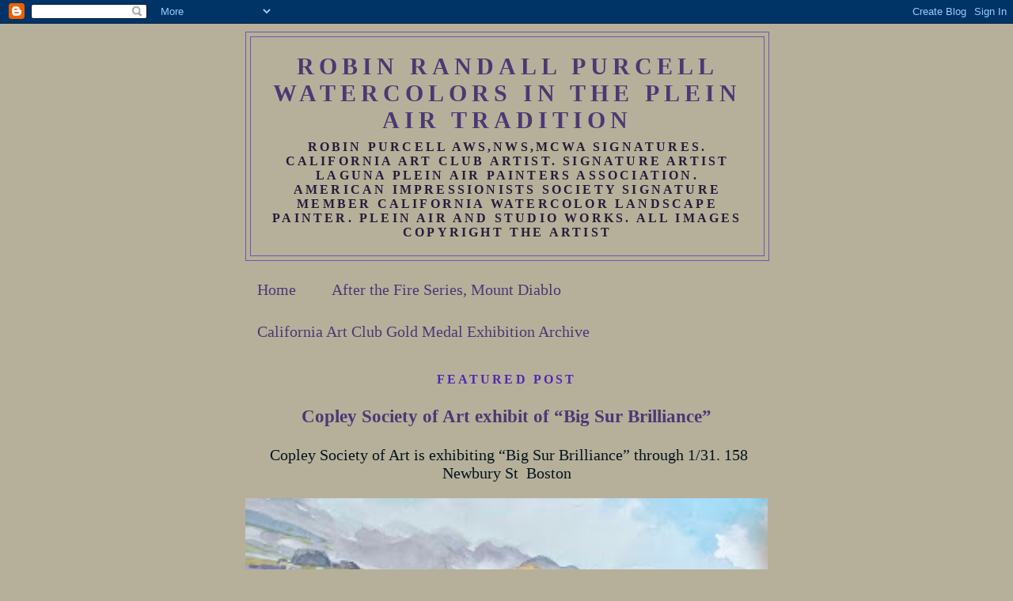

--- FILE ---
content_type: text/html; charset=UTF-8
request_url: https://robinpurcellpaints.blogspot.com/2016/08/winters-light-la-jolla-shores-is-in.html
body_size: 18048
content:
<!DOCTYPE html>
<html dir='ltr'>
<head>
<link href='https://www.blogger.com/static/v1/widgets/2944754296-widget_css_bundle.css' rel='stylesheet' type='text/css'/>
<meta content='text/html; charset=UTF-8' http-equiv='Content-Type'/>
<meta content='blogger' name='generator'/>
<link href='https://robinpurcellpaints.blogspot.com/favicon.ico' rel='icon' type='image/x-icon'/>
<link href='https://robinpurcellpaints.blogspot.com/2016/08/winters-light-la-jolla-shores-is-in.html' rel='canonical'/>
<link rel="alternate" type="application/atom+xml" title="robin randall purcell  watercolors in the plein air tradition - Atom" href="https://robinpurcellpaints.blogspot.com/feeds/posts/default" />
<link rel="alternate" type="application/rss+xml" title="robin randall purcell  watercolors in the plein air tradition - RSS" href="https://robinpurcellpaints.blogspot.com/feeds/posts/default?alt=rss" />
<link rel="service.post" type="application/atom+xml" title="robin randall purcell  watercolors in the plein air tradition - Atom" href="https://www.blogger.com/feeds/2644213375814768077/posts/default" />

<link rel="alternate" type="application/atom+xml" title="robin randall purcell  watercolors in the plein air tradition - Atom" href="https://robinpurcellpaints.blogspot.com/feeds/3917265987700925886/comments/default" />
<!--Can't find substitution for tag [blog.ieCssRetrofitLinks]-->
<link href='https://blogger.googleusercontent.com/img/b/R29vZ2xl/AVvXsEiLkdog4yz3EBse-STr1k932U6Uuq0SarhuqkehGPogMd4l1eMwis06D-XYRDQaZrw01dk9P3tBSzwv9fljhTe86M_YQ-R5Xgm8V6G_3flRLNBGs1XSLRGJwiL4cWvRT3anYhNqr08kSJk/s400/framedwinterslightljshores-001.jpg' rel='image_src'/>
<meta content='https://robinpurcellpaints.blogspot.com/2016/08/winters-light-la-jolla-shores-is-in.html' property='og:url'/>
<meta content='Winter&#39;s Light, La Jolla Shores is in &quot;A Walk in the Park&quot; Exhibit opening reception today ' property='og:title'/>
<meta content='  &quot;Winter&#39;s Light La Jolla Shores&quot; as it appears in the gallery. I was lucky enough to get a sneak peek today. I hope to see you tonight.  T...' property='og:description'/>
<meta content='https://blogger.googleusercontent.com/img/b/R29vZ2xl/AVvXsEiLkdog4yz3EBse-STr1k932U6Uuq0SarhuqkehGPogMd4l1eMwis06D-XYRDQaZrw01dk9P3tBSzwv9fljhTe86M_YQ-R5Xgm8V6G_3flRLNBGs1XSLRGJwiL4cWvRT3anYhNqr08kSJk/w1200-h630-p-k-no-nu/framedwinterslightljshores-001.jpg' property='og:image'/>
<title>robin randall purcell  watercolors in the plein air tradition: Winter's Light, La Jolla Shores is in "A Walk in the Park" Exhibit opening reception today </title>
<style id='page-skin-1' type='text/css'><!--
/*
-----------------------------------------------
Blogger Template Style
Name:     Minima
Date:     26 Feb 2004
Updated by: Blogger Team
----------------------------------------------- */
/* Use this with templates/template-twocol.html */
body {
background:#b6b09b;
margin:0;
color:#05141c;
font:x-small Georgia Serif;
font-size/* */:/**/small;
font-size: /**/small;
text-align: center;
}
a:link {
color:#4b3973;
text-decoration:none;
}
a:visited {
color:#3500ac;
text-decoration:none;
}
a:hover {
color:#392921;
text-decoration:underline;
}
a img {
border-width:0;
}
/* Header
-----------------------------------------------
*/
#header-wrapper {
width:660px;
margin:0 auto 10px;
border:1px solid #7055ac;
}
#header-inner {
background-position: center;
margin-left: auto;
margin-right: auto;
}
#header {
margin: 5px;
border: 1px solid #7055ac;
text-align: center;
color:#4b3973;
}
#header h1 {
margin:5px 5px 0;
padding:15px 20px .25em;
line-height:1.2em;
text-transform:uppercase;
letter-spacing:.2em;
font: normal bold 30px Georgia, Utopia, 'Palatino Linotype', Palatino, serif;
}
#header a {
color:#4b3973;
text-decoration:none;
}
#header a:hover {
color:#4b3973;
}
#header .description {
margin:0 5px 5px;
padding:0 20px 15px;
max-width:700px;
text-transform:uppercase;
letter-spacing:.2em;
line-height: 1.4em;
font: normal bold 16px Georgia, Utopia, 'Palatino Linotype', Palatino, serif;
color: #251c39;
}
#header img {
margin-left: auto;
margin-right: auto;
}
/* Outer-Wrapper
----------------------------------------------- */
#outer-wrapper {
width: 660px;
margin:0 auto;
padding:10px;
text-align:left;
font: normal normal 20px 'Times New Roman', Times, FreeSerif, serif;
}
#main-wrapper {
width: 410px;
float: left;
word-wrap: break-word; /* fix for long text breaking sidebar float in IE */
overflow: hidden;     /* fix for long non-text content breaking IE sidebar float */
}
#sidebar-wrapper {
width: 220px;
float: right;
word-wrap: break-word; /* fix for long text breaking sidebar float in IE */
overflow: hidden;      /* fix for long non-text content breaking IE sidebar float */
}
/* Headings
----------------------------------------------- */
h2 {
margin:1.5em 0 .75em;
font:normal bold 78% Georgia, Utopia, 'Palatino Linotype', Palatino, serif;
line-height: 1.4em;
text-transform:uppercase;
letter-spacing:.2em;
color:#5229ac;
}
/* Posts
-----------------------------------------------
*/
h2.date-header {
margin:1.5em 0 .5em;
}
.post {
margin:.5em 0 1.5em;
border-bottom:1px dotted #7055ac;
padding-bottom:1.5em;
}
.post h3 {
margin:.25em 0 0;
padding:0 0 4px;
font-size:140%;
font-weight:normal;
line-height:1.4em;
color:#392921;
}
.post h3 a, .post h3 a:visited, .post h3 strong {
display:block;
text-decoration:none;
color:#392921;
font-weight:normal;
}
.post h3 strong, .post h3 a:hover {
color:#05141c;
}
.post-body {
margin:0 0 .75em;
line-height:1.6em;
}
.post-body blockquote {
line-height:1.3em;
}
.post-footer {
margin: .75em 0;
color:#5229ac;
text-transform:uppercase;
letter-spacing:.1em;
font: normal normal 78% Georgia, Utopia, 'Palatino Linotype', Palatino, serif;
line-height: 1.4em;
}
.comment-link {
margin-left:.6em;
}
.post img, table.tr-caption-container {
padding:4px;
border:1px solid #7055ac;
}
.tr-caption-container img {
border: none;
padding: 0;
}
.post blockquote {
margin:1em 20px;
}
.post blockquote p {
margin:.75em 0;
}
/* Comments
----------------------------------------------- */
#comments h4 {
margin:1em 0;
font-weight: bold;
line-height: 1.4em;
text-transform:uppercase;
letter-spacing:.2em;
color: #5229ac;
}
#comments-block {
margin:1em 0 1.5em;
line-height:1.6em;
}
#comments-block .comment-author {
margin:.5em 0;
}
#comments-block .comment-body {
margin:.25em 0 0;
}
#comments-block .comment-footer {
margin:-.25em 0 2em;
line-height: 1.4em;
text-transform:uppercase;
letter-spacing:.1em;
}
#comments-block .comment-body p {
margin:0 0 .75em;
}
.deleted-comment {
font-style:italic;
color:gray;
}
#blog-pager-newer-link {
float: left;
}
#blog-pager-older-link {
float: right;
}
#blog-pager {
text-align: center;
}
.feed-links {
clear: both;
line-height: 2.5em;
}
/* Sidebar Content
----------------------------------------------- */
.sidebar {
color: #5590ac;
line-height: 1.5em;
}
.sidebar ul {
list-style:none;
margin:0 0 0;
padding:0 0 0;
}
.sidebar li {
margin:0;
padding-top:0;
padding-right:0;
padding-bottom:.25em;
padding-left:15px;
text-indent:-15px;
line-height:1.5em;
}
.sidebar .widget, .main .widget {
border-bottom:1px dotted #7055ac;
margin:0 0 1.5em;
padding:0 0 1.5em;
}
.main .Blog {
border-bottom-width: 0;
}
/* Profile
----------------------------------------------- */
.profile-img {
float: left;
margin-top: 0;
margin-right: 5px;
margin-bottom: 5px;
margin-left: 0;
padding: 4px;
border: 1px solid #7055ac;
}
.profile-data {
margin:0;
text-transform:uppercase;
letter-spacing:.1em;
font: normal normal 78% Georgia, Utopia, 'Palatino Linotype', Palatino, serif;
color: #5229ac;
font-weight: bold;
line-height: 1.6em;
}
.profile-datablock {
margin:.5em 0 .5em;
}
.profile-textblock {
margin: 0.5em 0;
line-height: 1.6em;
}
.profile-link {
font: normal normal 78% Georgia, Utopia, 'Palatino Linotype', Palatino, serif;
text-transform: uppercase;
letter-spacing: .1em;
}
/* Footer
----------------------------------------------- */
#footer {
width:660px;
clear:both;
margin:0 auto;
padding-top:15px;
line-height: 1.6em;
text-transform:uppercase;
letter-spacing:.1em;
text-align: center;
}

--></style>
<link href='https://www.blogger.com/dyn-css/authorization.css?targetBlogID=2644213375814768077&amp;zx=16b2bec9-37ad-4034-9caf-d81f16d9bd76' media='none' onload='if(media!=&#39;all&#39;)media=&#39;all&#39;' rel='stylesheet'/><noscript><link href='https://www.blogger.com/dyn-css/authorization.css?targetBlogID=2644213375814768077&amp;zx=16b2bec9-37ad-4034-9caf-d81f16d9bd76' rel='stylesheet'/></noscript>
<meta name='google-adsense-platform-account' content='ca-host-pub-1556223355139109'/>
<meta name='google-adsense-platform-domain' content='blogspot.com'/>

<!-- data-ad-client=ca-pub-5719083602313185 -->

</head>
<body>
<div class='navbar section' id='navbar'><div class='widget Navbar' data-version='1' id='Navbar1'><script type="text/javascript">
    function setAttributeOnload(object, attribute, val) {
      if(window.addEventListener) {
        window.addEventListener('load',
          function(){ object[attribute] = val; }, false);
      } else {
        window.attachEvent('onload', function(){ object[attribute] = val; });
      }
    }
  </script>
<div id="navbar-iframe-container"></div>
<script type="text/javascript" src="https://apis.google.com/js/platform.js"></script>
<script type="text/javascript">
      gapi.load("gapi.iframes:gapi.iframes.style.bubble", function() {
        if (gapi.iframes && gapi.iframes.getContext) {
          gapi.iframes.getContext().openChild({
              url: 'https://www.blogger.com/navbar/2644213375814768077?po\x3d3917265987700925886\x26origin\x3dhttps://robinpurcellpaints.blogspot.com',
              where: document.getElementById("navbar-iframe-container"),
              id: "navbar-iframe"
          });
        }
      });
    </script><script type="text/javascript">
(function() {
var script = document.createElement('script');
script.type = 'text/javascript';
script.src = '//pagead2.googlesyndication.com/pagead/js/google_top_exp.js';
var head = document.getElementsByTagName('head')[0];
if (head) {
head.appendChild(script);
}})();
</script>
</div></div>
<div id='outer-wrapper'><div id='wrap2'>
<!-- skip links for text browsers -->
<span id='skiplinks' style='display:none;'>
<a href='#main'>skip to main </a> |
      <a href='#sidebar'>skip to sidebar</a>
</span>
<div id='header-wrapper'>
<div class='header section' id='header'><div class='widget Header' data-version='1' id='Header1'>
<div id='header-inner'>
<div class='titlewrapper'>
<h1 class='title'>
<a href='https://robinpurcellpaints.blogspot.com/'>
robin randall purcell  watercolors in the plein air tradition
</a>
</h1>
</div>
<div class='descriptionwrapper'>
<p class='description'><span>Robin Purcell
AWS,NWS,MCWA Signatures.
California Art Club Artist.
Signature Artist Laguna Plein Air Painters Association. American Impressionists Society Signature Member


 California watercolor landscape painter. Plein Air and Studio Works. all images copyright the artist</span></p>
</div>
</div>
</div></div>
</div>
<div id='content-wrapper'>
<div id='crosscol-wrapper' style='text-align:center'>
<div class='crosscol section' id='crosscol'><div class='widget PageList' data-version='1' id='PageList1'>
<h2>Pages</h2>
<div class='widget-content'>
<ul>
<li>
<a href='https://robinpurcellpaints.blogspot.com/'>Home</a>
</li>
<li>
<a href='https://robinpurcellpaints.blogspot.com/p/after-fire-series.html'>After the Fire Series, Mount Diablo</a>
</li>
<li>
<a href='https://robinpurcellpaints.blogspot.com/p/california-art-club-gold-medal.html'>California Art Club Gold Medal Exhibition  Archive</a>
</li>
</ul>
<div class='clear'></div>
</div>
</div><div class='widget FeaturedPost' data-version='1' id='FeaturedPost1'>
<h2 class='title'>Featured Post</h2>
<div class='post-summary'>
<h3><a href='https://robinpurcellpaints.blogspot.com/2026/01/copley-society-of-art-exhibit-of-big.html'>Copley Society of Art exhibit of &#8220;Big Sur Brilliance&#8221;</a></h3>
<p>
&#160;Copley Society of Art is exhibiting &#8220;Big Sur Brilliance&#8221; through 1/31. 158 Newbury St&#160; Boston
</p>
<img class='image' src='https://blogger.googleusercontent.com/img/b/R29vZ2xl/AVvXsEhRkM2PINLj4BJDMyTQN1RhyyQbGaJAgO4aQqX5wxD09jqjJ7u-hmEc1c4qPPj3H513XEDWIlD91R-0XS2DzMwWOPs4pYHw21uJfjPowblRFbbdEKxwb17HM9SlFHTEWsTeZQu3qCkGBhyJaGTix2aJ7TrgtZzIcBIzlUNTnsicIYdOICEVQAZhUfkfo4M/s320/IMG_7987.jpeg'/>
</div>
<style type='text/css'>
    .image {
      width: 100%;
    }
  </style>
<div class='clear'></div>
</div></div>
</div>
<div id='main-wrapper'>
<div class='main section' id='main'><div class='widget Blog' data-version='1' id='Blog1'>
<div class='blog-posts hfeed'>

          <div class="date-outer">
        
<h2 class='date-header'><span>Friday, August 26, 2016</span></h2>

          <div class="date-posts">
        
<div class='post-outer'>
<div class='post hentry uncustomized-post-template' itemprop='blogPost' itemscope='itemscope' itemtype='http://schema.org/BlogPosting'>
<meta content='https://blogger.googleusercontent.com/img/b/R29vZ2xl/AVvXsEiLkdog4yz3EBse-STr1k932U6Uuq0SarhuqkehGPogMd4l1eMwis06D-XYRDQaZrw01dk9P3tBSzwv9fljhTe86M_YQ-R5Xgm8V6G_3flRLNBGs1XSLRGJwiL4cWvRT3anYhNqr08kSJk/s400/framedwinterslightljshores-001.jpg' itemprop='image_url'/>
<meta content='2644213375814768077' itemprop='blogId'/>
<meta content='3917265987700925886' itemprop='postId'/>
<a name='3917265987700925886'></a>
<h3 class='post-title entry-title' itemprop='name'>
Winter's Light, La Jolla Shores is in "A Walk in the Park" Exhibit opening reception today 
</h3>
<div class='post-header'>
<div class='post-header-line-1'></div>
</div>
<div class='post-body entry-content' id='post-body-3917265987700925886' itemprop='description articleBody'>
<div class="separator" style="clear: both; text-align: center;">
<a href="https://blogger.googleusercontent.com/img/b/R29vZ2xl/AVvXsEiLkdog4yz3EBse-STr1k932U6Uuq0SarhuqkehGPogMd4l1eMwis06D-XYRDQaZrw01dk9P3tBSzwv9fljhTe86M_YQ-R5Xgm8V6G_3flRLNBGs1XSLRGJwiL4cWvRT3anYhNqr08kSJk/s1600/framedwinterslightljshores-001.jpg" imageanchor="1" style="clear: left; float: left; margin-bottom: 1em; margin-right: 1em;"><img border="0" height="400" src="https://blogger.googleusercontent.com/img/b/R29vZ2xl/AVvXsEiLkdog4yz3EBse-STr1k932U6Uuq0SarhuqkehGPogMd4l1eMwis06D-XYRDQaZrw01dk9P3tBSzwv9fljhTe86M_YQ-R5Xgm8V6G_3flRLNBGs1XSLRGJwiL4cWvRT3anYhNqr08kSJk/s400/framedwinterslightljshores-001.jpg" width="400" /></a></div>
"Winter's Light La Jolla Shores" as it appears in the gallery. I was lucky enough to get a sneak peek today. I hope to see you tonight.<br />
The reception is 5 to 7 pm today at the Town of Danville Village Theater Art Gallery.
<div style='clear: both;'></div>
</div>
<div class='post-footer'>
<div class='post-footer-line post-footer-line-1'>
<span class='post-author vcard'>
Posted by
<span class='fn' itemprop='author' itemscope='itemscope' itemtype='http://schema.org/Person'>
<meta content='https://www.blogger.com/profile/13036501525435102369' itemprop='url'/>
<a class='g-profile' href='https://www.blogger.com/profile/13036501525435102369' rel='author' title='author profile'>
<span itemprop='name'>Robin Purcell</span>
</a>
</span>
</span>
<span class='post-timestamp'>
at
<meta content='https://robinpurcellpaints.blogspot.com/2016/08/winters-light-la-jolla-shores-is-in.html' itemprop='url'/>
<a class='timestamp-link' href='https://robinpurcellpaints.blogspot.com/2016/08/winters-light-la-jolla-shores-is-in.html' rel='bookmark' title='permanent link'><abbr class='published' itemprop='datePublished' title='2016-08-26T12:11:00-07:00'>12:11&#8239;PM</abbr></a>
</span>
<span class='post-comment-link'>
</span>
<span class='post-icons'>
<span class='item-action'>
<a href='https://www.blogger.com/email-post/2644213375814768077/3917265987700925886' title='Email Post'>
<img alt='' class='icon-action' height='13' src='https://resources.blogblog.com/img/icon18_email.gif' width='18'/>
</a>
</span>
</span>
<div class='post-share-buttons goog-inline-block'>
</div>
</div>
<div class='post-footer-line post-footer-line-2'>
<span class='post-labels'>
Labels:
<a href='https://robinpurcellpaints.blogspot.com/search/label/a%20walk%20in%20the%20park' rel='tag'>a walk in the park</a>,
<a href='https://robinpurcellpaints.blogspot.com/search/label/california%20watercolors' rel='tag'>california watercolors</a>,
<a href='https://robinpurcellpaints.blogspot.com/search/label/la%20jolla%20shores' rel='tag'>la jolla shores</a>,
<a href='https://robinpurcellpaints.blogspot.com/search/label/plein%20air' rel='tag'>plein air</a>,
<a href='https://robinpurcellpaints.blogspot.com/search/label/Town%20of%20Danville' rel='tag'>Town of Danville</a>,
<a href='https://robinpurcellpaints.blogspot.com/search/label/watercolor' rel='tag'>watercolor</a>,
<a href='https://robinpurcellpaints.blogspot.com/search/label/Winters%20light' rel='tag'>Winters light</a>
</span>
</div>
<div class='post-footer-line post-footer-line-3'>
<span class='post-location'>
</span>
</div>
</div>
</div>
<div class='comments' id='comments'>
<a name='comments'></a>
<h4>No comments:</h4>
<div id='Blog1_comments-block-wrapper'>
<dl class='avatar-comment-indent' id='comments-block'>
</dl>
</div>
<p class='comment-footer'>
<a href='https://www.blogger.com/comment/fullpage/post/2644213375814768077/3917265987700925886' onclick='javascript:window.open(this.href, "bloggerPopup", "toolbar=0,location=0,statusbar=1,menubar=0,scrollbars=yes,width=640,height=500"); return false;'>Post a Comment</a>
</p>
</div>
</div>

        </div></div>
      
</div>
<div class='blog-pager' id='blog-pager'>
<span id='blog-pager-newer-link'>
<a class='blog-pager-newer-link' href='https://robinpurcellpaints.blogspot.com/2016/08/central-coast-paintings-from-august.html' id='Blog1_blog-pager-newer-link' title='Newer Post'>Newer Post</a>
</span>
<span id='blog-pager-older-link'>
<a class='blog-pager-older-link' href='https://robinpurcellpaints.blogspot.com/2016/07/ojai-study.html' id='Blog1_blog-pager-older-link' title='Older Post'>Older Post</a>
</span>
<a class='home-link' href='https://robinpurcellpaints.blogspot.com/'>Home</a>
</div>
<div class='clear'></div>
<div class='post-feeds'>
<div class='feed-links'>
Subscribe to:
<a class='feed-link' href='https://robinpurcellpaints.blogspot.com/feeds/3917265987700925886/comments/default' target='_blank' type='application/atom+xml'>Post Comments (Atom)</a>
</div>
</div>
</div></div>
</div>
<div id='sidebar-wrapper'>
<div class='sidebar section' id='sidebar'><div class='widget LinkList' data-version='1' id='LinkList14'>
<h2>2026 Events</h2>
<div class='widget-content'>
<ul>
<li><a href='https://lpapa.org'>Lpapa Signature Showcase</a></li>
<li><a href='https://www.grandcanyon.org/store/products?query=Pu&filters=celebration-of-art/'>Grand Canyon Celebration of Art through April</a></li>
<li><a href='https://copleysociety.org'>Copley Society of Art Exhibit</a></li>
</ul>
<div class='clear'></div>
</div>
</div><div class='widget LinkList' data-version='1' id='LinkList13'>
<h2>2025 events</h2>
<div class='widget-content'>
<ul>
<li><a href='https://californiaartclub.org'>California art club magnificent miniatures</a></li>
<li><a href='https://cwa.org'>CWA National exhibition</a></li>
<li><a href='https://fallbrookartcenter.org'>Fallbrook signature watercolor exhibit</a></li>
<li><a href='https://californiaartclub.org'>California art club frost and blossom</a></li>
<li><a href='https://Californiaartclub.org'>California art club magnificent miniatures</a></li>
<li><a href='https://www.grandcanyon.org/store/products?query=Pu&filters=celebration-of-art'>Grand Canyon Celebration of Art</a></li>
</ul>
<div class='clear'></div>
</div>
</div><div class='widget LinkList' data-version='1' id='LinkList12'>
<h2>2024 Events</h2>
<div class='widget-content'>
<ul>
<li><a href='https://lpapa.org'>LPAPA Signature show</a></li>
<li><a href='https://californiawatercolor.org'>California Watercolor 54th National exhibit</a></li>
<li><a href='https://robinpurcellpaints.blogspot.con'>Surfing Madonna Save the Oceans</a></li>
<li><a href='https://californiartclub.org'>California art club gold medal exhibit</a></li>
<li><a href='https://nationalwatercolorsociety.org'>National watercolor members exhibit</a></li>
<li><a href='https://lpapa.org'>LPAPA best of plein air</a></li>
<li><a href='https://sdws.org'>SDWS plein air exhibt</a></li>
<li><a href='https://californiaartclub.org'>California art club on location in Malibu</a></li>
</ul>
<div class='clear'></div>
</div>
</div><div class='widget LinkList' data-version='1' id='LinkList11'>
<h2>2023 events</h2>
<div class='widget-content'>
<ul>
<li><a href='https://Lpapa.org'>Lpapa Signature Showcase</a></li>
<li><a href='https://www.borregoartinstitute.org/page-18318'>Borrego Springs Plein air invitational </a></li>
<li><a href='https://www.californiawatercolor.org/gallery.php?cat=179'>California watercolor assoc 53rd National</a></li>
<li><a href='https://Lpapa.org'>Lpapa Strong and Positive fundraiser</a></li>
<li><a href='https://Lpapa.org'>Lpapa 7th Annual Waterworks</a></li>
<li><a href='https://oma-online.org/pleinair/'>Oceanside Plein Air event select artist July 15 to 22</a></li>
<li><a href='https://Lpapa.org'>Less is More LPAPA exhibit</a></li>
<li><a href='https://paintSanClemente.com'>Paint San Clemente</a></li>
<li><a href='https://californiaartclub.org'>California Art Club 112th Gold Medal Exhibit</a></li>
<li><a href='https://sdws.org '>SDWS PLEIN AIR EXHIBIT</a></li>
<li><a href='https://lpapa.org'>LPAPA squared exhibit</a></li>
</ul>
<div class='clear'></div>
</div>
</div><div class='widget LinkList' data-version='1' id='LinkList10'>
<h2>2022 events</h2>
<div class='widget-content'>
<ul>
<li><a href='https://Fallbrookartcenter.org'>Signature American Watermedia exhbit</a></li>
<li><a href='https://Lpapa.org'>Lpapa Signature Showcase</a></li>
<li><a href='https://www.Borregoartinstitute.org'>Borrego Plein Air Invitational</a></li>
<li><a href='https://californiawatercolor.org'>California Watercolor National  Exhibition</a></li>
<li><a href='https://californiaartclub.org'>CAC 111 Gold Medal Exhibition</a></li>
<li><a href='https://www.californiaartclub.org/exhibition/lumiere-de-california/'>Lumiere de California CAC exhibit at Bonita Museum</a></li>
<li><a href='https://robinpurcellpaints.blogspot.com'>Paint San Clemente</a></li>
<li><a href='https://frontporchgallery.org'>Juried Exhibit 2022</a></li>
<li><a href='https://californiaartclub.org'>Monumental Miniatures</a></li>
<li><a href='https://Lpapa.org'>Lpapa Featured Signature Artist</a></li>
<li><a href='https://sdws.org'>SDWS 6th Plein air exhibit</a></li>
</ul>
<div class='clear'></div>
</div>
</div><div class='widget LinkList' data-version='1' id='LinkList9'>
<h2>2021 Events</h2>
<div class='widget-content'>
<ul>
<li><a href='http://fallbrookartcenter.org'>12 Annual Signature Watercolor Exhibit/ Fallbrook</a></li>
<li><a href='http://californiaartclub.org'>110th Gold Medal Exhibition CAC</a></li>
<li><a href='http://lpapa.org'>5th Waterworks exhibit/LPAPA</a></li>
<li><a href='http://californiaartclub.org'>Mars An Artistic Mission/CAC exhibit</a></li>
<li><a href='http://huseskellygallery.com'>Ode to Spring/ Huse Skelly Gallery</a></li>
<li><a href='http://californiaartclub.org'>On Location in Malibu/CAC/Pepperdine</a></li>
<li><a href='https://online gallery shows.com'>Atmospheric Impressions/Randy higbee</a></li>
<li><a href='https://oma-online.org'>Oceanside Museum Plein Air Exhbit</a></li>
<li><a href='https://sdws.org'>San Diego watercolor Plein air exhibit</a></li>
<li><a href='https://Lpapa.org'>Lpapa Squared</a></li>
</ul>
<div class='clear'></div>
</div>
</div><div class='widget TextList' data-version='1' id='TextList3'>
<h2>Contact Information</h2>
<div class='widget-content'>
<ul>
<li>Prices $400 to $4000</li>
<li>Robin.Purcell@gmail.com</li>
<li>Southern California Artist's Studio at the Pacific Coast,Northern San Diego County open by Appointment</li>
</ul>
<div class='clear'></div>
</div>
</div><div class='widget TextList' data-version='1' id='TextList5'>
<h2>Where you can see my art</h2>
<div class='widget-content'>
<ul>
<li>American Legacy Fine Art , Pasadena  626 377 7733</li>
<li>The Fairmont Gallery, Sonoma 707 996  2667</li>
<li>Nancy Dodds Gallery, Carmel 831 624 0346</li>
</ul>
<div class='clear'></div>
</div>
</div><div class='widget LinkList' data-version='1' id='LinkList8'>
<h2>2020 Events</h2>
<div class='widget-content'>
<ul>
<li><a href='http://californiaartclub.org'>California Art Club 109th Gold Medal exhibit May 16 to June 13th</a></li>
<li><a href='http://americanimpressionistssociety.org'>AIS Small Works Mar 6 to Apr 4</a></li>
<li><a href='https://robinpurcellpaints.blogspot.com/2019/12/6-by-6-exhibit-at-randy-higbee-opens.html'>6 Squared at Randy Higbee thru Jan 10 2020</a></li>
<li><a href='https://fallbrookartcenter.org'>11th Annual Signature American Watermedia Exhibit at Fallbrook Art Center Feb 9 to Apr 19</a></li>
<li><a href='https://robinpurcellpaints.blogspot.com/2019/12/laguna-inlet-juried-into-golden-state.html'>The Golden State, CAC exhibit Jan 14 to May 17</a></li>
</ul>
<div class='clear'></div>
</div>
</div><div class='widget LinkList' data-version='1' id='LinkList7'>
<h2>2019 Events</h2>
<div class='widget-content'>
<ul>
<li><a href='https://www.americanlegacyfinearts.com/exhibition/2nd-biennale-fleeting-moments-works-en-plein-ai r'>Fleeting Moments at American Legacy Fine Arts Nov 22 to Dec 15</a></li>
<li><a href='http://californiaartclub.org'>Captured on Canvas, CAC at L A Arboretum thru Jan 2020</a></li>
<li><a href='https://lpapa.org/laguna-plein-air-invitational/'>Laguna Plein Air Invitational Oct 5 to 13</a></li>
<li><a href='http://californiaartclub.org'>CAC Summer Impressions 5/21 to 9/8</a></li>
<li><a href='http://Lpapa.org'>Lpapa 3rd Annual Waterworks May 6 to 20</a></li>
<li><a href='http://frontporchgallery.org'>Annual Juried Exhibit Front Porch Gallery Carlsbad Apr 28 to June 15</a></li>
<li><a href='http://sdmaritime.org'>SD Maritime Museum Sea and Shore Exhibit Feb 22 to Sept 30</a></li>
<li><a href='http://oma-online.org'>Southern California Inspirations NWS/OMA until Apr 21</a></li>
<li><a href='http://fallbrookartcenter.org'>10th Annual World of Watercolor Signature American Watermedia Fallbrook Feb 9 to Apr 21</a></li>
<li><a href='http://californiaartclub.org'>108th California Art Club Gold Medal Exhibit until March 29th</a></li>
<li><a href='http://californiawatercolor.org'>California Watercolor Assoc  49th National Exhibit Jan 11 -Feb 16</a></li>
</ul>
<div class='clear'></div>
</div>
</div><div class='widget LinkList' data-version='1' id='LinkList6'>
<h2>Events 2018</h2>
<div class='widget-content'>
<ul>
<li><a href='http://californiaartclub.org'>CAC 107th Annual Gold Medal Exhibit June 10 to July 1</a></li>
<li><a href='http://californiaartclub.org'>CAC Art Between the Lines APR 29 to July 8</a></li>
<li><a href='http://californiaartclub.org'>CAC Signs of Spring: Day in the Garden Jan 16 to May 20</a></li>
<li><a href='http://americanwatercolorsociety.org'>151st American Watercolor Society International Exhibition April 4 to 28th</a></li>
<li><a href='http://americanimpressionistsociety.org'>2nd Annual AIS Impressions Small Works Showcase March 23 to Apr 21 Greenwich House Gallery</a></li>
<li><a href='http://fallbrookartcenter.org'>9th Annual Signature American Watermedia Exhibit Fallbrook Feb3 to April 15</a></li>
<li><a href='https://robinpurcellpaints.blogspot.com/2017/09/cwa-48th-national-exhibit-to-include.html'>California Watercolor Assoc, 48th National, Jan 3 to 31st</a></li>
</ul>
<div class='clear'></div>
</div>
</div><div class='widget LinkList' data-version='1' id='LinkList1'>
<h2>Favorite Links</h2>
<div class='widget-content'>
<ul>
<li><a href='http://americanimpressionistsociety.org/'>american impressionists society</a></li>
<li><a href='http://americanwatercolorsociety.org/'>american watercolor society</a></li>
<li><a href='http://art-landscape.blogspot.com/2010/01/landscape-art-check-out-blogroll.html'>art of the landscape blog</a></li>
<li><a href='http://www.artistdaily.com/blogs/artistdaily/archive/2012/11/27/Taking-That-Leap-of-Faith-With-Watercolor-Painting-in-Plein-Air.aspx'>Artist Daily</a></li>
<li><a href='http://www.askart.com/askart/artist.aspx?artist=11195317'>artist listing on askart</a></li>
<li><a href='http://www.booooooom.com/2014/01/23/artist-painter-robin-purcell/'>boooooom.com</a></li>
<li><a href='https://brianblood.com/collections/73147'>brian blood</a></li>
<li><a href='http://californiaartclub.org/'>California Art Club</a></li>
<li><a href='http://californiawatercolor.org/'>California Watercolor Association</a></li>
<li><a href='http://carmelartfestival.org/'>carmel art festival</a></li>
<li><a href='http://chrisbeckstudio.blogspot.com/'>Chris Beck Blog</a></li>
<li><a href='http://connect2artists.com'>connect2artists.com</a></li>
<li><a href='http://designobserver.com/'>design observer</a></li>
<li><a href='http://www.ericmerrell.com/the-desert'>eric merrill</a></li>
<li><a href='http://eringafill.com/'>erin lee gafill</a></li>
<li><a href='https://www.facebook.com/pages/Robin-Purcell-Paints/54937431386'>facebook page</a></li>
<li><a href='http://geoffreywynne.blogspot.com.es/'>geoffreywynne.blogspot.com</a></li>
<li><a href='http://carolynlord.com/'>http://carolynlord.com/</a></li>
<li><a href='http://www.anguswilsonstudio.blogspot.com/'>http://www.anguswilsonstudio.blogspot.com/</a></li>
<li><a href='https://jimmcvickerpaints.com'>https://jimmcvickerpaints.com</a></li>
<li><a href='http://www.jonathanfrankstudio.com/WCsite/recentworks.html'>jonathon frank studio</a></li>
<li><a href='http://kimfancherlordier.com/'>kim lordier</a></li>
<li><a href='http://lpapa.org/'>Laguna Plein Air Painters Association</a></li>
<li><a href='http://makingamark.blogspot.com/2012/12/2nd-december-2012-whos-made-mark-this.html'>Making A Mark BLog</a></li>
<li><a href='http://nancydoddsgallery.com'>Nancy Dodds Gallery</a></li>
<li><a href='http://www.nationalwatercolorsociety.org/'>national watercolor society</a></li>
<li><a href='http://www.outdoorpainter.com/'>outdoorpainter.com</a></li>
<li><a href='http://paintwatercolorcreate.blogspot.com/2013/05/picturing-sky-with-watercolors.html?m=1'>Paint Watercolor Create blog</a></li>
<li><a href='http://www.pinterest.com/robinpurcel/robin-purcell-paints/'>pinterest</a></li>
<li><a href='https://www.krollroberts.com/ray-roberts-portfolio'>ray roberts</a></li>
<li><a href='http://www.stmarys-ca.edu/california-art-club-summer-2016'>Saint Mary's College Museum of Art</a></li>
<li><a href='http://www.savemountdiablo.org/activities_events_artists.html'>Save Mount Diablo/artists</a></li>
<li><a href='http://sonomapleinair.com/'>Sonoma Plein Air 2013</a></li>
<li><a href='http://www.artistsnetwork.com/medium/acrylic/watermedia-landscapes-2011'>The Artist's Magazine</a></li>
<li><a href='http://chapmangallery.com/'>the chapman gallery</a></li>
<li><a href='http://fairmontgallery.com'>The Fairmont Gallery</a></li>
<li><a href='http://www.themonthly.com/covers/covers2010.html'>the monthly cover</a></li>
<li><a href='http://www.artistsnetwork.com/articles/inspiration-creativity/onestowatch'>watercolor artist magazine, ones to watch</a></li>
<li><a href='http://womenoutwest.blogspot.com'>Women Out West Blog</a></li>
</ul>
<div class='clear'></div>
</div>
</div><div class='widget Text' data-version='1' id='Text2'>
<h2 class='title'>Artist Statement</h2>
<div class='widget-content'>
<blockquote></blockquote>California has always been a mythic land of sunshine that stirred my imagination. A fortunate set of influences helped me arrive at my own style of interpreting the California Landscape. I was probably permanently warped by doing paint by numbers as a child. I fell hard for the work of the early California Impressionists, particularly Granville Redmond and William Wendt. Their work helped me to see the landscape as shapes. It is much easier for me to control hard edges with watercolor while painting outdoors. These factors led me to develop a style that simplifies what I see and organizes it into shimmering patches of color. I am a Plein Air Painter who goes outside to see colors and shapes from life so that I can change them in ways feel true to me and express my personal artistic vision.<br />
</div>
<div class='clear'></div>
</div><div class='widget LinkList' data-version='1' id='LinkList5'>
<h2>Events 2017</h2>
<div class='widget-content'>
<ul>
<li><a href='https://americanwomenartists.org/gallery/2017-tucson-desert-art-museum-exhibition.html'>Under a Vast Sky American Women Artists Exhibit, Tucson thru December  3</a></li>
<li><a href='https://lpapa.org/salute-national-parks/'>LPAPA salute  our national parks July 3 to 31</a></li>
<li><a href='http://californiaartclub.org'>Golden State Splendor CAC at Santa Paula Museum July 15 Nov 5</a></li>
<li><a href='http://lpapa.org'>LPAPA Waterworks Exhibit, Laguna Beach May 2 to June 4</a></li>
<li><a href='http://carmelartfestivalcalifornia.com'>Carmel Art Festival May  19 to 21</a></li>
<li><a href='http://kernarts.org/annual-kern-county-plein-air-painting-festival/'>Kern County Plein Air April 3 to 8th</a></li>
<li><a href='http://californiaartclub.org'>106th Gold Medal Exhibition, California Art Club, The Autry, April 9 -30</a></li>
<li><a href='http:/fallbrookartcenter.org/'>8th Annual Signature American Watercolor Exhibit, Fallbrook Art Center, Feb 5 to Mar 19</a></li>
</ul>
<div class='clear'></div>
</div>
</div><div class='widget LinkList' data-version='1' id='LinkList4'>
<h2>Event Dates 2016</h2>
<div class='widget-content'>
<ul>
<li><a href='http://www.debrahusegallery.com'>Small Treasures at Debra Huse Gallery, opens Dec 2</a></li>
<li><a href='http://robinpurcellpaints.blogspot.com'>Randy Higbee 6" Square Exhibition Dec 3 to 23</a></li>
<li><a href='https://robinpurcellpaints.blogspot.com/2016/11/looking-north-and-summit-from-curry.html'>LPAPA Signature Impressions Nov19 to Dec 17</a></li>
<li><a href='http://robinpurcellpaints.blogspot.com'>CAC The Plein Air Perspective, Millard Sheets AC Nov 5 to Jan 28</a></li>
<li><a href='http://www.Americanwomenartists.org'>American Women Artists 2016 National Juried Exhibition Sept 23 to Nov 13</a></li>
<li><a href='https://robinpurcellpaints.blogspot.com/2016/08/winters-light-la-jolla-shores-is-in.html'>A Walk in the Park, juried exhibit, Danville Aug 27 to Oct 15</a></li>
<li><a href='http://www.sonomapleinair.com/artists.html'>Sonoma Plein Air Sept 5 to 10</a></li>
<li><a href='http://www.mendocinoartcenter.org/pleinair'>Featured Artist, 4th Annual Mendocino Open Sept 19 to Sept 25</a></li>
<li><a href='http://sgfmuseum.org/182/Watercolor-USA-2016'>Watercolor USA Springfield Art Museum, June 4 to August 28</a></li>
<li><a href='http://nationalwatercolorsociety.wildapricot.org'>NWS/ China Small Image Exchange, July 30 to Aug 28</a></li>
<li><a href='http://robinpurcellpaints.blogspot.com/2016/05/california-art-club-exhibit-reflections.html'>CAC Reflections in Water, St Mary's June 5 to Aug 28</a></li>
<li><a href='http://KernCountyArtscouncil.org'>Kern County Plein Air Invitational Exhibit April 18 to May 27</a></li>
<li><a href='http://californiaartclub.org'>California Art Club Traversing the Globe Jan12 to May 15th</a></li>
<li><a href='http://Californiaartclub.org'>California Art Club 105th Annual Gold Medal Exhibition April 3 - 24, 2016 Autry National Center</a></li>
<li><a href='http://robinpurcellpaints.blogspot.com/2016/01/rumpled-landscapes-of-coastal-hills-and.html'>National Watercolor Society Invitational Plein Air  Exhibit  Feb 4 to Apr 3 The Muckenthaler Culteral Center </a></li>
<li><a href='http://Fallbrookartcenter.org'>7th Annual Signature Watermedia Exhibit, Fallbrook Feb 7th to March 20th</a></li>
<li><a href='http://californiawatercolor.org'>California Watercolor Assoc. 46th National Exhibit Jan 4 to Feb 28 </a></li>
</ul>
<div class='clear'></div>
</div>
</div><div class='widget LinkList' data-version='1' id='LinkList2'>
<h2>2015 Events</h2>
<div class='widget-content'>
<ul>
<li><a href='http://www.americanimpressionistsociety.org/show2015.html'>"16th Annual AIS Juried Exhibit Oct 1-29</a></li>
<li><a href='http://californiaartclub.org'>104th Annual Gold Medal Juried Exhibition California Art Club USC Fisher Museum of Art </a></li>
<li><a href='http://robinpurcellpaints.blogspot.com/2015/05/hill-at-carmel-valley-in-11th-best-of.html'>11th Annual Best of Plein Air. LPAPA</a></li>
<li><a href='http://californiawatercolor.org'>45th National Exhibition California Watercolor Assoc  Harrington Gallery Jan - Feb </a></li>
<li><a href='http://californiaartclub.org'>California Art Club Exhibit at Weisman Museum, Pepperdine On Location in Malibu, May 23rd to Aug 2</a></li>
<li><a href='http://carmelartfestival.com'>Carmel Art Festival May </a></li>
<li><a href='http://www.kernarts.org/2015/01/07#a1239'>Kern County Plein Air Painting Festival April </a></li>
<li><a href='http://pleinairconvention.com'>PleinAir Convention Watermedia Faculty  Monterey Ca April</a></li>
<li><a href='http://fallbrookartcenter.org'>Sixth Annual  Signature American Watermedia Exhibition Fallbrook Art Center Feb/ March </a></li>
<li><a href='http://sonomapleinair.com/artists.html'>Sonoma Plein Air  Festival    Sept 14-19</a></li>
<li><a href='http://www.artistsnetwork.com/medium/watercolor/robin-purcell-california-landscapes'>Watercolor Artist Magazine June 2015 Feature Article</a></li>
<li><a href='http://adas4art.org'>Watercolor Demonstration Alamo Danville Artists Society March </a></li>
<li><a href='http://whereintheworldispleinair.com '>Where in the World is Plein Air Illume gallery of Fine Artl</a></li>
<li><a href='http://robinpurcellpaints.blogspot.com'>Where the River Meets the Sea" in California Art Club "Point Lobos and Beyond" Exhibit,</a></li>
</ul>
<div class='clear'></div>
</div>
</div><div class='widget LinkList' data-version='1' id='LinkList3'>
<h2>2014 Events</h2>
<div class='widget-content'>
<ul>
<li><a href='http://robinpurcellpaints.blogspot.com/2014/10/diablo-arts-magazinr-cover-and-walnut.html'>Diablo Arts Magazine Cover, Lesher Foundation Award at Walnut Creek Turns 100</a></li>
<li><a href='http://californiaartclub.org'>Miniatures En Plein Air California Art Club Gallery at The Old Mill 1120 Old Mill Road, San Marino, CA September 9, 2014 &#8211; January 11, 2015</a></li>
<li><a href='http://www.stmarys-ca.edu/saint-marys-college-museum-of-art/exhibitions-and-collections/upcoming-exhibitions'>Saint Mary's College Museum of Art "By Invitation Only"</a></li>
<li><a href='http://sonomapleinair.com'>Sonoma Plein Air  Sept 15 - 20</a></li>
<li><a href='http://lpapa.org'>LPAPA's 10th Annual Best of Plein Air</a></li>
<li><a href=' http://www.outdoorpainter.com/news/poppy-serendipity.html'>"Poppy Serendipity "OutDoor Painter Online Article, May 2014</a></li>
<li><a href='http://californiaartclub.org'>CALIFORNIA ART CLUB 103rd Annual Gold Medal Juried Exhibition March 30 &#8211; April 20,  Autry National Center, Los Angeles</a></li>
<li><a href='http://www.prcity.com/PAF/portfolio/purcell-sig/'> "PASO ROBLES FESTIVAL OF THE ARTS Plein Air Signature Exhibition May 22 - June 29, 2014 Studios on the Park Atrium</a></li>
<li><a href='http://californiawatercolor.org'>CALIFORNIA WATERCOLOR ASSOCIATION March meeting guest artist and demonstrator </a></li>
</ul>
<div class='clear'></div>
</div>
</div><div class='widget Text' data-version='1' id='Text1'>
<h2 class='title'>Art Newsletter  available</h2>
<div class='widget-content'>
Please email   <a href="mailto:robin.purcell@gmail.com">robin.purcell@gmail.com</a> to subscribe<br/><br/>
</div>
<div class='clear'></div>
</div><div class='widget Subscribe' data-version='1' id='Subscribe1'>
<div style='white-space:nowrap'>
<h2 class='title'>Subscribe To</h2>
<div class='widget-content'>
<div class='subscribe-wrapper subscribe-type-POST'>
<div class='subscribe expanded subscribe-type-POST' id='SW_READER_LIST_Subscribe1POST' style='display:none;'>
<div class='top'>
<span class='inner' onclick='return(_SW_toggleReaderList(event, "Subscribe1POST"));'>
<img class='subscribe-dropdown-arrow' src='https://resources.blogblog.com/img/widgets/arrow_dropdown.gif'/>
<img align='absmiddle' alt='' border='0' class='feed-icon' src='https://resources.blogblog.com/img/icon_feed12.png'/>
Posts
</span>
<div class='feed-reader-links'>
<a class='feed-reader-link' href='https://www.netvibes.com/subscribe.php?url=https%3A%2F%2Frobinpurcellpaints.blogspot.com%2Ffeeds%2Fposts%2Fdefault' target='_blank'>
<img src='https://resources.blogblog.com/img/widgets/subscribe-netvibes.png'/>
</a>
<a class='feed-reader-link' href='https://add.my.yahoo.com/content?url=https%3A%2F%2Frobinpurcellpaints.blogspot.com%2Ffeeds%2Fposts%2Fdefault' target='_blank'>
<img src='https://resources.blogblog.com/img/widgets/subscribe-yahoo.png'/>
</a>
<a class='feed-reader-link' href='https://robinpurcellpaints.blogspot.com/feeds/posts/default' target='_blank'>
<img align='absmiddle' class='feed-icon' src='https://resources.blogblog.com/img/icon_feed12.png'/>
                  Atom
                </a>
</div>
</div>
<div class='bottom'></div>
</div>
<div class='subscribe' id='SW_READER_LIST_CLOSED_Subscribe1POST' onclick='return(_SW_toggleReaderList(event, "Subscribe1POST"));'>
<div class='top'>
<span class='inner'>
<img class='subscribe-dropdown-arrow' src='https://resources.blogblog.com/img/widgets/arrow_dropdown.gif'/>
<span onclick='return(_SW_toggleReaderList(event, "Subscribe1POST"));'>
<img align='absmiddle' alt='' border='0' class='feed-icon' src='https://resources.blogblog.com/img/icon_feed12.png'/>
Posts
</span>
</span>
</div>
<div class='bottom'></div>
</div>
</div>
<div class='subscribe-wrapper subscribe-type-PER_POST'>
<div class='subscribe expanded subscribe-type-PER_POST' id='SW_READER_LIST_Subscribe1PER_POST' style='display:none;'>
<div class='top'>
<span class='inner' onclick='return(_SW_toggleReaderList(event, "Subscribe1PER_POST"));'>
<img class='subscribe-dropdown-arrow' src='https://resources.blogblog.com/img/widgets/arrow_dropdown.gif'/>
<img align='absmiddle' alt='' border='0' class='feed-icon' src='https://resources.blogblog.com/img/icon_feed12.png'/>
Comments
</span>
<div class='feed-reader-links'>
<a class='feed-reader-link' href='https://www.netvibes.com/subscribe.php?url=https%3A%2F%2Frobinpurcellpaints.blogspot.com%2Ffeeds%2F3917265987700925886%2Fcomments%2Fdefault' target='_blank'>
<img src='https://resources.blogblog.com/img/widgets/subscribe-netvibes.png'/>
</a>
<a class='feed-reader-link' href='https://add.my.yahoo.com/content?url=https%3A%2F%2Frobinpurcellpaints.blogspot.com%2Ffeeds%2F3917265987700925886%2Fcomments%2Fdefault' target='_blank'>
<img src='https://resources.blogblog.com/img/widgets/subscribe-yahoo.png'/>
</a>
<a class='feed-reader-link' href='https://robinpurcellpaints.blogspot.com/feeds/3917265987700925886/comments/default' target='_blank'>
<img align='absmiddle' class='feed-icon' src='https://resources.blogblog.com/img/icon_feed12.png'/>
                  Atom
                </a>
</div>
</div>
<div class='bottom'></div>
</div>
<div class='subscribe' id='SW_READER_LIST_CLOSED_Subscribe1PER_POST' onclick='return(_SW_toggleReaderList(event, "Subscribe1PER_POST"));'>
<div class='top'>
<span class='inner'>
<img class='subscribe-dropdown-arrow' src='https://resources.blogblog.com/img/widgets/arrow_dropdown.gif'/>
<span onclick='return(_SW_toggleReaderList(event, "Subscribe1PER_POST"));'>
<img align='absmiddle' alt='' border='0' class='feed-icon' src='https://resources.blogblog.com/img/icon_feed12.png'/>
Comments
</span>
</span>
</div>
<div class='bottom'></div>
</div>
</div>
<div style='clear:both'></div>
</div>
</div>
<div class='clear'></div>
</div><div class='widget TextList' data-version='1' id='TextList1'>
<h2>Selected Events and Exhibits</h2>
<div class='widget-content'>
<ul>
<li>14th Annual National Juried Exhibition of the American Impressionists Society</li>
<li><a href="http://americanwatercolorsociety.org/" target="_new">American Watercolor Society 144th,143rd ,142nd Annual International Exhibitions</a></li>
<li>Annual Statewide Exhibit of Contemporary Landscape Painters: Third Prize Watercolor ,78th  ,Jean Stern juror .First Prize Watercolor, 79th ,  juror Kevin MacPherson, 3rd Prize Watercolor 80th  juror Richard Mayhew, 81st  ,Scott A Shields, Juror</li>
<li><a href="http://californiaartclub.org" target="_new">California Art Club's 103rd, 102nd, 101st and 100th Annual Gold Medal Juried Exhibitions</a></li>
<li><a href="http://californiawatercolor.org/" target="_new">California Watercolor Association  National Exhibitions 2013, 2010, 2009, 2007, 2006, 2004</a></li>
<li><a href="http://www.carmelartfestival.org/" target="_new">Carmel Art Festival 2013, 2012, 2006 to 2010 </a></li>
<li>On Location in Malibu :California Art Club Paintings at the Frederick R. Weisman Museum, Pepperdine 2012, 2009</li>
<li><a href="http://www.sonomapleinair.com/artists.html" target="_new">Sonoma Plein Air 2007 to 2010 </a></li>
</ul>
<div class='clear'></div>
</div>
</div><div class='widget TextList' data-version='1' id='TextList4'>
<h2>2013 Events</h2>
<div class='widget-content'>
<ul>
<li><a href="http://sonomapleinair.com" target="_new">"2013 Sonoma Plein Air Art Festival Sept 15 to 21st</a></li>
<li><a href="http://www.californiaartclub.org/exhibitions/annual-gold-medal-juried-exhibition/" target="_new">102nd Annual  California Art Club  Gold Medal Juried  Exhibition and Sale </a>June 2 &#8211; 23,  The USC Fisher Museum of Art University of Southern California</li>
<li><a href=http://americanimpressionistsociety.org target='_new'>14th Annaul National Juried Exhibition of the American Impressionists Society</a></li>
<li><a href="http://carmelartfestival.org" target="_new">20th Carmel Art Festival  and Plein Air Competition</a></li>
<li><a href="http://robinpurcellpaints.blogspot.com/2012/11/43rd-national-exhibtion-of-california.html" target="_new">43rd National Exhibition of the California Watercolor Association</a></li>
<li><a href="http://www.californiaartclub.org/el-camino-real/" target="_new">Along El Camino Real: The Missions of California, California Art Club Exhibit through January 12 2014</a></li>
<li><a href="http://www.pleinairsalon.com/RecentAwards.aspx" target="_new">Finalist and Honorable Mention Award, 2nd Annual Plein Air Salon Competition  2013</a></li>
<li>Laguna Plein Air Painters Signature Membership 2013</li>
<li>On the Water at the CAC Gallery at The Old Mill   May 7 &#8211; September 1</li>
<li>&#8220;83rd Annual Statewide Exhibit, Incredible Places: Contemporary Landscape Painters of California&#8220;  HONORABLE MENTION AWARD  Juried by Michael Zakian  </li>
</ul>
<div class='clear'></div>
</div>
</div><div class='widget Label' data-version='1' id='Label1'>
<h2>Labels</h2>
<div class='widget-content cloud-label-widget-content'>
<span class='label-size label-size-5'>
<a dir='ltr' href='https://robinpurcellpaints.blogspot.com/search/label/watercolor'>watercolor</a>
</span>
<span class='label-size label-size-5'>
<a dir='ltr' href='https://robinpurcellpaints.blogspot.com/search/label/plein%20air'>plein air</a>
</span>
<span class='label-size label-size-4'>
<a dir='ltr' href='https://robinpurcellpaints.blogspot.com/search/label/mount%20diablo'>mount diablo</a>
</span>
<span class='label-size label-size-3'>
<a dir='ltr' href='https://robinpurcellpaints.blogspot.com/search/label/contemporary%20landscape%20painting'>contemporary landscape painting</a>
</span>
<span class='label-size label-size-3'>
<a dir='ltr' href='https://robinpurcellpaints.blogspot.com/search/label/california%20watercolor%20association'>california watercolor association</a>
</span>
<span class='label-size label-size-3'>
<a dir='ltr' href='https://robinpurcellpaints.blogspot.com/search/label/mt%20diablo'>mt diablo</a>
</span>
<span class='label-size label-size-3'>
<a dir='ltr' href='https://robinpurcellpaints.blogspot.com/search/label/Carmel%20Art%20Festival'>Carmel Art Festival</a>
</span>
<span class='label-size label-size-3'>
<a dir='ltr' href='https://robinpurcellpaints.blogspot.com/search/label/contemporary%20landscape%20painters'>contemporary landscape painters</a>
</span>
<span class='label-size label-size-3'>
<a dir='ltr' href='https://robinpurcellpaints.blogspot.com/search/label/sonoma%20plein%20air'>sonoma plein air</a>
</span>
<span class='label-size label-size-3'>
<a dir='ltr' href='https://robinpurcellpaints.blogspot.com/search/label/Carmel%20Valley'>Carmel Valley</a>
</span>
<span class='label-size label-size-3'>
<a dir='ltr' href='https://robinpurcellpaints.blogspot.com/search/label/6%20x%206'>6 x 6</a>
</span>
<span class='label-size label-size-2'>
<a dir='ltr' href='https://robinpurcellpaints.blogspot.com/search/label/fairmont%20gallery'>fairmont gallery</a>
</span>
<span class='label-size label-size-2'>
<a dir='ltr' href='https://robinpurcellpaints.blogspot.com/search/label/poppies'>poppies</a>
</span>
<span class='label-size label-size-2'>
<a dir='ltr' href='https://robinpurcellpaints.blogspot.com/search/label/studio%20painting'>studio painting</a>
</span>
<span class='label-size label-size-2'>
<a dir='ltr' href='https://robinpurcellpaints.blogspot.com/search/label/california%20oak'>california oak</a>
</span>
<span class='label-size label-size-2'>
<a dir='ltr' href='https://robinpurcellpaints.blogspot.com/search/label/carmel'>carmel</a>
</span>
<span class='label-size label-size-2'>
<a dir='ltr' href='https://robinpurcellpaints.blogspot.com/search/label/danville'>danville</a>
</span>
<span class='label-size label-size-2'>
<a dir='ltr' href='https://robinpurcellpaints.blogspot.com/search/label/point%20lobos'>point lobos</a>
</span>
<span class='label-size label-size-2'>
<a dir='ltr' href='https://robinpurcellpaints.blogspot.com/search/label/the%20curve%20of%20the%20Earth'>the curve of the Earth</a>
</span>
<span class='label-size label-size-2'>
<a dir='ltr' href='https://robinpurcellpaints.blogspot.com/search/label/Pacific%20Passage'>Pacific Passage</a>
</span>
<span class='label-size label-size-2'>
<a dir='ltr' href='https://robinpurcellpaints.blogspot.com/search/label/american%20watercolor%20society'>american watercolor society</a>
</span>
<span class='label-size label-size-2'>
<a dir='ltr' href='https://robinpurcellpaints.blogspot.com/search/label/pacific%20ocean'>pacific ocean</a>
</span>
<span class='label-size label-size-2'>
<a dir='ltr' href='https://robinpurcellpaints.blogspot.com/search/label/poppy%20hill'>poppy hill</a>
</span>
<span class='label-size label-size-2'>
<a dir='ltr' href='https://robinpurcellpaints.blogspot.com/search/label/scott%20shields'>scott shields</a>
</span>
<span class='label-size label-size-2'>
<a dir='ltr' href='https://robinpurcellpaints.blogspot.com/search/label/19th%20Carmel%20Art%20Festival'>19th Carmel Art Festival</a>
</span>
<span class='label-size label-size-2'>
<a dir='ltr' href='https://robinpurcellpaints.blogspot.com/search/label/2nd%20annual%20plein%20air%20salon%20competition'>2nd annual plein air salon competition</a>
</span>
<span class='label-size label-size-2'>
<a dir='ltr' href='https://robinpurcellpaints.blogspot.com/search/label/Autry%20National%20Center'>Autry National Center</a>
</span>
<span class='label-size label-size-2'>
<a dir='ltr' href='https://robinpurcellpaints.blogspot.com/search/label/California%20Art%20Club%20100th%20%20Annual%20Gold%20Medal%20Juried%20Exhibition'>California Art Club 100th  Annual Gold Medal Juried Exhibition</a>
</span>
<span class='label-size label-size-2'>
<a dir='ltr' href='https://robinpurcellpaints.blogspot.com/search/label/Charles%20Reid'>Charles Reid</a>
</span>
<span class='label-size label-size-2'>
<a dir='ltr' href='https://robinpurcellpaints.blogspot.com/search/label/Wine%20Country%20Invitational'>Wine Country Invitational</a>
</span>
<span class='label-size label-size-2'>
<a dir='ltr' href='https://robinpurcellpaints.blogspot.com/search/label/california%20vineyards'>california vineyards</a>
</span>
<span class='label-size label-size-2'>
<a dir='ltr' href='https://robinpurcellpaints.blogspot.com/search/label/pacific%20meadow'>pacific meadow</a>
</span>
<span class='label-size label-size-2'>
<a dir='ltr' href='https://robinpurcellpaints.blogspot.com/search/label/save%20mount%20diablo'>save mount diablo</a>
</span>
<span class='label-size label-size-2'>
<a dir='ltr' href='https://robinpurcellpaints.blogspot.com/search/label/save%20mt%20diablo'>save mt diablo</a>
</span>
<span class='label-size label-size-1'>
<a dir='ltr' href='https://robinpurcellpaints.blogspot.com/search/label/3rd%20annual%20Signature%20American%20Watercolor%20Exhibition'>3rd annual Signature American Watercolor Exhibition</a>
</span>
<span class='label-size label-size-1'>
<a dir='ltr' href='https://robinpurcellpaints.blogspot.com/search/label/43rd%20National%20Exhibition'>43rd National Exhibition</a>
</span>
<span class='label-size label-size-1'>
<a dir='ltr' href='https://robinpurcellpaints.blogspot.com/search/label/80th%20Annual%20Statewide%20Landscape'>80th Annual Statewide Landscape</a>
</span>
<span class='label-size label-size-1'>
<a dir='ltr' href='https://robinpurcellpaints.blogspot.com/search/label/A%20century%20of%20landscapes'>A century of landscapes</a>
</span>
<span class='label-size label-size-1'>
<a dir='ltr' href='https://robinpurcellpaints.blogspot.com/search/label/American%20Watercolor%20Society%20Traveling%20Exhibit'>American Watercolor Society Traveling Exhibit</a>
</span>
<span class='label-size label-size-1'>
<a dir='ltr' href='https://robinpurcellpaints.blogspot.com/search/label/California%20Art%20Club%20101st%20%20Annual%20Gold%20Medal%20Juried%20Exhibition'>California Art Club 101st  Annual Gold Medal Juried Exhibition</a>
</span>
<span class='label-size label-size-1'>
<a dir='ltr' href='https://robinpurcellpaints.blogspot.com/search/label/Master%20Signature%20Membership'>Master Signature Membership</a>
</span>
<span class='label-size label-size-1'>
<a dir='ltr' href='https://robinpurcellpaints.blogspot.com/search/label/Saint%20Mary%27s%20Hearst%20Gallery'>Saint Mary&#39;s Hearst Gallery</a>
</span>
<span class='label-size label-size-1'>
<a dir='ltr' href='https://robinpurcellpaints.blogspot.com/search/label/artist%20profile'>artist profile</a>
</span>
<span class='label-size label-size-1'>
<a dir='ltr' href='https://robinpurcellpaints.blogspot.com/search/label/artist%20statement'>artist statement</a>
</span>
<span class='label-size label-size-1'>
<a dir='ltr' href='https://robinpurcellpaints.blogspot.com/search/label/atmospheric%20perspective'>atmospheric perspective</a>
</span>
<span class='label-size label-size-1'>
<a dir='ltr' href='https://robinpurcellpaints.blogspot.com/search/label/carmel%20meadows'>carmel meadows</a>
</span>
<span class='label-size label-size-1'>
<a dir='ltr' href='https://robinpurcellpaints.blogspot.com/search/label/carmel%20valley%20paintings'>carmel valley paintings</a>
</span>
<div class='clear'></div>
</div>
</div><div class='widget Text' data-version='1' id='Text3'>
<h2 class='title'>COPYRIGHT NOTICE</h2>
<div class='widget-content'>
All images COPYRIGHT the artist and not for use without permission<br />
</div>
<div class='clear'></div>
</div><div class='widget Profile' data-version='1' id='Profile1'>
<h2>About Me</h2>
<div class='widget-content'>
<dl class='profile-datablock'>
<dt class='profile-data'>
<a class='profile-name-link g-profile' href='https://www.blogger.com/profile/13036501525435102369' rel='author' style='background-image: url(//www.blogger.com/img/logo-16.png);'>
Robin Purcell
</a>
</dt>
</dl>
<a class='profile-link' href='https://www.blogger.com/profile/13036501525435102369' rel='author'>View my complete profile</a>
<div class='clear'></div>
</div>
</div><div class='widget TextList' data-version='1' id='TextList2'>
<h2>2012 Events</h2>
<div class='widget-content'>
<ul>
<li><a href="http://fairmontgallery.com" target="_new"> The Wine Country Invitational</a>   Fairmont Gallery September 15th 2012</li>
<li>3rd Annual Signature American Watercolor Society Exhibition Fallbrook Ca</li>
<li>California Art Club   SAVING PARADISE: The Symbiosis of Landscape Painting and Environmental Awareness Los Angeles Municipal Art Gallery, March 8 &#8211; May 6, 2012</li>
<li>California Art Club 101st Gold Medal Exhibition, the Autry, LA, April 1 to 22nd</li>
<li><a href="http://carmelartfestival.org" target="_new">Carmel Art Festival Carmel by the Sea May 17 20</a></li>
<li>On  location in Malibu 2012:   Paintings by the California Art Club at  the Frederick R Weisman Museum of Art  May 19- August 4</li>
<li><a href="http://www.savemountdiablo.org/downloads/ThomasCelebration.pdf" target="_new">Save Mount Diablo Thomas Home Ranch Celebration and Plein Air Art Sale</a></li>
<li>Spaces and Places Juried Exhibit, Danville Village Theater Art Gallery</li>
<li>Statewide Painting Competition Triton Museum of Art</li>
</ul>
<div class='clear'></div>
</div>
</div><div class='widget BlogArchive' data-version='1' id='BlogArchive1'>
<h2>Blog Archive</h2>
<div class='widget-content'>
<div id='ArchiveList'>
<div id='BlogArchive1_ArchiveList'>
<ul class='hierarchy'>
<li class='archivedate collapsed'>
<a class='toggle' href='javascript:void(0)'>
<span class='zippy'>

        &#9658;&#160;
      
</span>
</a>
<a class='post-count-link' href='https://robinpurcellpaints.blogspot.com/2026/'>
2026
</a>
<span class='post-count' dir='ltr'>(2)</span>
<ul class='hierarchy'>
<li class='archivedate collapsed'>
<a class='toggle' href='javascript:void(0)'>
<span class='zippy'>

        &#9658;&#160;
      
</span>
</a>
<a class='post-count-link' href='https://robinpurcellpaints.blogspot.com/2026/01/'>
January
</a>
<span class='post-count' dir='ltr'>(2)</span>
</li>
</ul>
</li>
</ul>
<ul class='hierarchy'>
<li class='archivedate collapsed'>
<a class='toggle' href='javascript:void(0)'>
<span class='zippy'>

        &#9658;&#160;
      
</span>
</a>
<a class='post-count-link' href='https://robinpurcellpaints.blogspot.com/2025/'>
2025
</a>
<span class='post-count' dir='ltr'>(23)</span>
<ul class='hierarchy'>
<li class='archivedate collapsed'>
<a class='toggle' href='javascript:void(0)'>
<span class='zippy'>

        &#9658;&#160;
      
</span>
</a>
<a class='post-count-link' href='https://robinpurcellpaints.blogspot.com/2025/12/'>
December
</a>
<span class='post-count' dir='ltr'>(2)</span>
</li>
</ul>
<ul class='hierarchy'>
<li class='archivedate collapsed'>
<a class='toggle' href='javascript:void(0)'>
<span class='zippy'>

        &#9658;&#160;
      
</span>
</a>
<a class='post-count-link' href='https://robinpurcellpaints.blogspot.com/2025/11/'>
November
</a>
<span class='post-count' dir='ltr'>(3)</span>
</li>
</ul>
<ul class='hierarchy'>
<li class='archivedate collapsed'>
<a class='toggle' href='javascript:void(0)'>
<span class='zippy'>

        &#9658;&#160;
      
</span>
</a>
<a class='post-count-link' href='https://robinpurcellpaints.blogspot.com/2025/09/'>
September
</a>
<span class='post-count' dir='ltr'>(5)</span>
</li>
</ul>
<ul class='hierarchy'>
<li class='archivedate collapsed'>
<a class='toggle' href='javascript:void(0)'>
<span class='zippy'>

        &#9658;&#160;
      
</span>
</a>
<a class='post-count-link' href='https://robinpurcellpaints.blogspot.com/2025/08/'>
August
</a>
<span class='post-count' dir='ltr'>(2)</span>
</li>
</ul>
<ul class='hierarchy'>
<li class='archivedate collapsed'>
<a class='toggle' href='javascript:void(0)'>
<span class='zippy'>

        &#9658;&#160;
      
</span>
</a>
<a class='post-count-link' href='https://robinpurcellpaints.blogspot.com/2025/07/'>
July
</a>
<span class='post-count' dir='ltr'>(2)</span>
</li>
</ul>
<ul class='hierarchy'>
<li class='archivedate collapsed'>
<a class='toggle' href='javascript:void(0)'>
<span class='zippy'>

        &#9658;&#160;
      
</span>
</a>
<a class='post-count-link' href='https://robinpurcellpaints.blogspot.com/2025/06/'>
June
</a>
<span class='post-count' dir='ltr'>(2)</span>
</li>
</ul>
<ul class='hierarchy'>
<li class='archivedate collapsed'>
<a class='toggle' href='javascript:void(0)'>
<span class='zippy'>

        &#9658;&#160;
      
</span>
</a>
<a class='post-count-link' href='https://robinpurcellpaints.blogspot.com/2025/03/'>
March
</a>
<span class='post-count' dir='ltr'>(6)</span>
</li>
</ul>
<ul class='hierarchy'>
<li class='archivedate collapsed'>
<a class='toggle' href='javascript:void(0)'>
<span class='zippy'>

        &#9658;&#160;
      
</span>
</a>
<a class='post-count-link' href='https://robinpurcellpaints.blogspot.com/2025/01/'>
January
</a>
<span class='post-count' dir='ltr'>(1)</span>
</li>
</ul>
</li>
</ul>
<ul class='hierarchy'>
<li class='archivedate collapsed'>
<a class='toggle' href='javascript:void(0)'>
<span class='zippy'>

        &#9658;&#160;
      
</span>
</a>
<a class='post-count-link' href='https://robinpurcellpaints.blogspot.com/2024/'>
2024
</a>
<span class='post-count' dir='ltr'>(20)</span>
<ul class='hierarchy'>
<li class='archivedate collapsed'>
<a class='toggle' href='javascript:void(0)'>
<span class='zippy'>

        &#9658;&#160;
      
</span>
</a>
<a class='post-count-link' href='https://robinpurcellpaints.blogspot.com/2024/09/'>
September
</a>
<span class='post-count' dir='ltr'>(1)</span>
</li>
</ul>
<ul class='hierarchy'>
<li class='archivedate collapsed'>
<a class='toggle' href='javascript:void(0)'>
<span class='zippy'>

        &#9658;&#160;
      
</span>
</a>
<a class='post-count-link' href='https://robinpurcellpaints.blogspot.com/2024/08/'>
August
</a>
<span class='post-count' dir='ltr'>(2)</span>
</li>
</ul>
<ul class='hierarchy'>
<li class='archivedate collapsed'>
<a class='toggle' href='javascript:void(0)'>
<span class='zippy'>

        &#9658;&#160;
      
</span>
</a>
<a class='post-count-link' href='https://robinpurcellpaints.blogspot.com/2024/06/'>
June
</a>
<span class='post-count' dir='ltr'>(2)</span>
</li>
</ul>
<ul class='hierarchy'>
<li class='archivedate collapsed'>
<a class='toggle' href='javascript:void(0)'>
<span class='zippy'>

        &#9658;&#160;
      
</span>
</a>
<a class='post-count-link' href='https://robinpurcellpaints.blogspot.com/2024/05/'>
May
</a>
<span class='post-count' dir='ltr'>(1)</span>
</li>
</ul>
<ul class='hierarchy'>
<li class='archivedate collapsed'>
<a class='toggle' href='javascript:void(0)'>
<span class='zippy'>

        &#9658;&#160;
      
</span>
</a>
<a class='post-count-link' href='https://robinpurcellpaints.blogspot.com/2024/04/'>
April
</a>
<span class='post-count' dir='ltr'>(4)</span>
</li>
</ul>
<ul class='hierarchy'>
<li class='archivedate collapsed'>
<a class='toggle' href='javascript:void(0)'>
<span class='zippy'>

        &#9658;&#160;
      
</span>
</a>
<a class='post-count-link' href='https://robinpurcellpaints.blogspot.com/2024/03/'>
March
</a>
<span class='post-count' dir='ltr'>(3)</span>
</li>
</ul>
<ul class='hierarchy'>
<li class='archivedate collapsed'>
<a class='toggle' href='javascript:void(0)'>
<span class='zippy'>

        &#9658;&#160;
      
</span>
</a>
<a class='post-count-link' href='https://robinpurcellpaints.blogspot.com/2024/02/'>
February
</a>
<span class='post-count' dir='ltr'>(2)</span>
</li>
</ul>
<ul class='hierarchy'>
<li class='archivedate collapsed'>
<a class='toggle' href='javascript:void(0)'>
<span class='zippy'>

        &#9658;&#160;
      
</span>
</a>
<a class='post-count-link' href='https://robinpurcellpaints.blogspot.com/2024/01/'>
January
</a>
<span class='post-count' dir='ltr'>(5)</span>
</li>
</ul>
</li>
</ul>
<ul class='hierarchy'>
<li class='archivedate collapsed'>
<a class='toggle' href='javascript:void(0)'>
<span class='zippy'>

        &#9658;&#160;
      
</span>
</a>
<a class='post-count-link' href='https://robinpurcellpaints.blogspot.com/2023/'>
2023
</a>
<span class='post-count' dir='ltr'>(31)</span>
<ul class='hierarchy'>
<li class='archivedate collapsed'>
<a class='toggle' href='javascript:void(0)'>
<span class='zippy'>

        &#9658;&#160;
      
</span>
</a>
<a class='post-count-link' href='https://robinpurcellpaints.blogspot.com/2023/11/'>
November
</a>
<span class='post-count' dir='ltr'>(2)</span>
</li>
</ul>
<ul class='hierarchy'>
<li class='archivedate collapsed'>
<a class='toggle' href='javascript:void(0)'>
<span class='zippy'>

        &#9658;&#160;
      
</span>
</a>
<a class='post-count-link' href='https://robinpurcellpaints.blogspot.com/2023/10/'>
October
</a>
<span class='post-count' dir='ltr'>(1)</span>
</li>
</ul>
<ul class='hierarchy'>
<li class='archivedate collapsed'>
<a class='toggle' href='javascript:void(0)'>
<span class='zippy'>

        &#9658;&#160;
      
</span>
</a>
<a class='post-count-link' href='https://robinpurcellpaints.blogspot.com/2023/09/'>
September
</a>
<span class='post-count' dir='ltr'>(1)</span>
</li>
</ul>
<ul class='hierarchy'>
<li class='archivedate collapsed'>
<a class='toggle' href='javascript:void(0)'>
<span class='zippy'>

        &#9658;&#160;
      
</span>
</a>
<a class='post-count-link' href='https://robinpurcellpaints.blogspot.com/2023/08/'>
August
</a>
<span class='post-count' dir='ltr'>(2)</span>
</li>
</ul>
<ul class='hierarchy'>
<li class='archivedate collapsed'>
<a class='toggle' href='javascript:void(0)'>
<span class='zippy'>

        &#9658;&#160;
      
</span>
</a>
<a class='post-count-link' href='https://robinpurcellpaints.blogspot.com/2023/07/'>
July
</a>
<span class='post-count' dir='ltr'>(4)</span>
</li>
</ul>
<ul class='hierarchy'>
<li class='archivedate collapsed'>
<a class='toggle' href='javascript:void(0)'>
<span class='zippy'>

        &#9658;&#160;
      
</span>
</a>
<a class='post-count-link' href='https://robinpurcellpaints.blogspot.com/2023/06/'>
June
</a>
<span class='post-count' dir='ltr'>(5)</span>
</li>
</ul>
<ul class='hierarchy'>
<li class='archivedate collapsed'>
<a class='toggle' href='javascript:void(0)'>
<span class='zippy'>

        &#9658;&#160;
      
</span>
</a>
<a class='post-count-link' href='https://robinpurcellpaints.blogspot.com/2023/05/'>
May
</a>
<span class='post-count' dir='ltr'>(2)</span>
</li>
</ul>
<ul class='hierarchy'>
<li class='archivedate collapsed'>
<a class='toggle' href='javascript:void(0)'>
<span class='zippy'>

        &#9658;&#160;
      
</span>
</a>
<a class='post-count-link' href='https://robinpurcellpaints.blogspot.com/2023/04/'>
April
</a>
<span class='post-count' dir='ltr'>(3)</span>
</li>
</ul>
<ul class='hierarchy'>
<li class='archivedate collapsed'>
<a class='toggle' href='javascript:void(0)'>
<span class='zippy'>

        &#9658;&#160;
      
</span>
</a>
<a class='post-count-link' href='https://robinpurcellpaints.blogspot.com/2023/03/'>
March
</a>
<span class='post-count' dir='ltr'>(4)</span>
</li>
</ul>
<ul class='hierarchy'>
<li class='archivedate collapsed'>
<a class='toggle' href='javascript:void(0)'>
<span class='zippy'>

        &#9658;&#160;
      
</span>
</a>
<a class='post-count-link' href='https://robinpurcellpaints.blogspot.com/2023/02/'>
February
</a>
<span class='post-count' dir='ltr'>(4)</span>
</li>
</ul>
<ul class='hierarchy'>
<li class='archivedate collapsed'>
<a class='toggle' href='javascript:void(0)'>
<span class='zippy'>

        &#9658;&#160;
      
</span>
</a>
<a class='post-count-link' href='https://robinpurcellpaints.blogspot.com/2023/01/'>
January
</a>
<span class='post-count' dir='ltr'>(3)</span>
</li>
</ul>
</li>
</ul>
<ul class='hierarchy'>
<li class='archivedate collapsed'>
<a class='toggle' href='javascript:void(0)'>
<span class='zippy'>

        &#9658;&#160;
      
</span>
</a>
<a class='post-count-link' href='https://robinpurcellpaints.blogspot.com/2022/'>
2022
</a>
<span class='post-count' dir='ltr'>(16)</span>
<ul class='hierarchy'>
<li class='archivedate collapsed'>
<a class='toggle' href='javascript:void(0)'>
<span class='zippy'>

        &#9658;&#160;
      
</span>
</a>
<a class='post-count-link' href='https://robinpurcellpaints.blogspot.com/2022/12/'>
December
</a>
<span class='post-count' dir='ltr'>(1)</span>
</li>
</ul>
<ul class='hierarchy'>
<li class='archivedate collapsed'>
<a class='toggle' href='javascript:void(0)'>
<span class='zippy'>

        &#9658;&#160;
      
</span>
</a>
<a class='post-count-link' href='https://robinpurcellpaints.blogspot.com/2022/11/'>
November
</a>
<span class='post-count' dir='ltr'>(1)</span>
</li>
</ul>
<ul class='hierarchy'>
<li class='archivedate collapsed'>
<a class='toggle' href='javascript:void(0)'>
<span class='zippy'>

        &#9658;&#160;
      
</span>
</a>
<a class='post-count-link' href='https://robinpurcellpaints.blogspot.com/2022/10/'>
October
</a>
<span class='post-count' dir='ltr'>(1)</span>
</li>
</ul>
<ul class='hierarchy'>
<li class='archivedate collapsed'>
<a class='toggle' href='javascript:void(0)'>
<span class='zippy'>

        &#9658;&#160;
      
</span>
</a>
<a class='post-count-link' href='https://robinpurcellpaints.blogspot.com/2022/09/'>
September
</a>
<span class='post-count' dir='ltr'>(2)</span>
</li>
</ul>
<ul class='hierarchy'>
<li class='archivedate collapsed'>
<a class='toggle' href='javascript:void(0)'>
<span class='zippy'>

        &#9658;&#160;
      
</span>
</a>
<a class='post-count-link' href='https://robinpurcellpaints.blogspot.com/2022/08/'>
August
</a>
<span class='post-count' dir='ltr'>(1)</span>
</li>
</ul>
<ul class='hierarchy'>
<li class='archivedate collapsed'>
<a class='toggle' href='javascript:void(0)'>
<span class='zippy'>

        &#9658;&#160;
      
</span>
</a>
<a class='post-count-link' href='https://robinpurcellpaints.blogspot.com/2022/07/'>
July
</a>
<span class='post-count' dir='ltr'>(3)</span>
</li>
</ul>
<ul class='hierarchy'>
<li class='archivedate collapsed'>
<a class='toggle' href='javascript:void(0)'>
<span class='zippy'>

        &#9658;&#160;
      
</span>
</a>
<a class='post-count-link' href='https://robinpurcellpaints.blogspot.com/2022/05/'>
May
</a>
<span class='post-count' dir='ltr'>(2)</span>
</li>
</ul>
<ul class='hierarchy'>
<li class='archivedate collapsed'>
<a class='toggle' href='javascript:void(0)'>
<span class='zippy'>

        &#9658;&#160;
      
</span>
</a>
<a class='post-count-link' href='https://robinpurcellpaints.blogspot.com/2022/04/'>
April
</a>
<span class='post-count' dir='ltr'>(1)</span>
</li>
</ul>
<ul class='hierarchy'>
<li class='archivedate collapsed'>
<a class='toggle' href='javascript:void(0)'>
<span class='zippy'>

        &#9658;&#160;
      
</span>
</a>
<a class='post-count-link' href='https://robinpurcellpaints.blogspot.com/2022/03/'>
March
</a>
<span class='post-count' dir='ltr'>(1)</span>
</li>
</ul>
<ul class='hierarchy'>
<li class='archivedate collapsed'>
<a class='toggle' href='javascript:void(0)'>
<span class='zippy'>

        &#9658;&#160;
      
</span>
</a>
<a class='post-count-link' href='https://robinpurcellpaints.blogspot.com/2022/02/'>
February
</a>
<span class='post-count' dir='ltr'>(1)</span>
</li>
</ul>
<ul class='hierarchy'>
<li class='archivedate collapsed'>
<a class='toggle' href='javascript:void(0)'>
<span class='zippy'>

        &#9658;&#160;
      
</span>
</a>
<a class='post-count-link' href='https://robinpurcellpaints.blogspot.com/2022/01/'>
January
</a>
<span class='post-count' dir='ltr'>(2)</span>
</li>
</ul>
</li>
</ul>
<ul class='hierarchy'>
<li class='archivedate collapsed'>
<a class='toggle' href='javascript:void(0)'>
<span class='zippy'>

        &#9658;&#160;
      
</span>
</a>
<a class='post-count-link' href='https://robinpurcellpaints.blogspot.com/2021/'>
2021
</a>
<span class='post-count' dir='ltr'>(14)</span>
<ul class='hierarchy'>
<li class='archivedate collapsed'>
<a class='toggle' href='javascript:void(0)'>
<span class='zippy'>

        &#9658;&#160;
      
</span>
</a>
<a class='post-count-link' href='https://robinpurcellpaints.blogspot.com/2021/12/'>
December
</a>
<span class='post-count' dir='ltr'>(3)</span>
</li>
</ul>
<ul class='hierarchy'>
<li class='archivedate collapsed'>
<a class='toggle' href='javascript:void(0)'>
<span class='zippy'>

        &#9658;&#160;
      
</span>
</a>
<a class='post-count-link' href='https://robinpurcellpaints.blogspot.com/2021/09/'>
September
</a>
<span class='post-count' dir='ltr'>(1)</span>
</li>
</ul>
<ul class='hierarchy'>
<li class='archivedate collapsed'>
<a class='toggle' href='javascript:void(0)'>
<span class='zippy'>

        &#9658;&#160;
      
</span>
</a>
<a class='post-count-link' href='https://robinpurcellpaints.blogspot.com/2021/08/'>
August
</a>
<span class='post-count' dir='ltr'>(1)</span>
</li>
</ul>
<ul class='hierarchy'>
<li class='archivedate collapsed'>
<a class='toggle' href='javascript:void(0)'>
<span class='zippy'>

        &#9658;&#160;
      
</span>
</a>
<a class='post-count-link' href='https://robinpurcellpaints.blogspot.com/2021/07/'>
July
</a>
<span class='post-count' dir='ltr'>(1)</span>
</li>
</ul>
<ul class='hierarchy'>
<li class='archivedate collapsed'>
<a class='toggle' href='javascript:void(0)'>
<span class='zippy'>

        &#9658;&#160;
      
</span>
</a>
<a class='post-count-link' href='https://robinpurcellpaints.blogspot.com/2021/06/'>
June
</a>
<span class='post-count' dir='ltr'>(1)</span>
</li>
</ul>
<ul class='hierarchy'>
<li class='archivedate collapsed'>
<a class='toggle' href='javascript:void(0)'>
<span class='zippy'>

        &#9658;&#160;
      
</span>
</a>
<a class='post-count-link' href='https://robinpurcellpaints.blogspot.com/2021/04/'>
April
</a>
<span class='post-count' dir='ltr'>(4)</span>
</li>
</ul>
<ul class='hierarchy'>
<li class='archivedate collapsed'>
<a class='toggle' href='javascript:void(0)'>
<span class='zippy'>

        &#9658;&#160;
      
</span>
</a>
<a class='post-count-link' href='https://robinpurcellpaints.blogspot.com/2021/03/'>
March
</a>
<span class='post-count' dir='ltr'>(3)</span>
</li>
</ul>
</li>
</ul>
<ul class='hierarchy'>
<li class='archivedate collapsed'>
<a class='toggle' href='javascript:void(0)'>
<span class='zippy'>

        &#9658;&#160;
      
</span>
</a>
<a class='post-count-link' href='https://robinpurcellpaints.blogspot.com/2020/'>
2020
</a>
<span class='post-count' dir='ltr'>(3)</span>
<ul class='hierarchy'>
<li class='archivedate collapsed'>
<a class='toggle' href='javascript:void(0)'>
<span class='zippy'>

        &#9658;&#160;
      
</span>
</a>
<a class='post-count-link' href='https://robinpurcellpaints.blogspot.com/2020/05/'>
May
</a>
<span class='post-count' dir='ltr'>(1)</span>
</li>
</ul>
<ul class='hierarchy'>
<li class='archivedate collapsed'>
<a class='toggle' href='javascript:void(0)'>
<span class='zippy'>

        &#9658;&#160;
      
</span>
</a>
<a class='post-count-link' href='https://robinpurcellpaints.blogspot.com/2020/01/'>
January
</a>
<span class='post-count' dir='ltr'>(2)</span>
</li>
</ul>
</li>
</ul>
<ul class='hierarchy'>
<li class='archivedate collapsed'>
<a class='toggle' href='javascript:void(0)'>
<span class='zippy'>

        &#9658;&#160;
      
</span>
</a>
<a class='post-count-link' href='https://robinpurcellpaints.blogspot.com/2019/'>
2019
</a>
<span class='post-count' dir='ltr'>(28)</span>
<ul class='hierarchy'>
<li class='archivedate collapsed'>
<a class='toggle' href='javascript:void(0)'>
<span class='zippy'>

        &#9658;&#160;
      
</span>
</a>
<a class='post-count-link' href='https://robinpurcellpaints.blogspot.com/2019/12/'>
December
</a>
<span class='post-count' dir='ltr'>(3)</span>
</li>
</ul>
<ul class='hierarchy'>
<li class='archivedate collapsed'>
<a class='toggle' href='javascript:void(0)'>
<span class='zippy'>

        &#9658;&#160;
      
</span>
</a>
<a class='post-count-link' href='https://robinpurcellpaints.blogspot.com/2019/11/'>
November
</a>
<span class='post-count' dir='ltr'>(2)</span>
</li>
</ul>
<ul class='hierarchy'>
<li class='archivedate collapsed'>
<a class='toggle' href='javascript:void(0)'>
<span class='zippy'>

        &#9658;&#160;
      
</span>
</a>
<a class='post-count-link' href='https://robinpurcellpaints.blogspot.com/2019/10/'>
October
</a>
<span class='post-count' dir='ltr'>(2)</span>
</li>
</ul>
<ul class='hierarchy'>
<li class='archivedate collapsed'>
<a class='toggle' href='javascript:void(0)'>
<span class='zippy'>

        &#9658;&#160;
      
</span>
</a>
<a class='post-count-link' href='https://robinpurcellpaints.blogspot.com/2019/09/'>
September
</a>
<span class='post-count' dir='ltr'>(1)</span>
</li>
</ul>
<ul class='hierarchy'>
<li class='archivedate collapsed'>
<a class='toggle' href='javascript:void(0)'>
<span class='zippy'>

        &#9658;&#160;
      
</span>
</a>
<a class='post-count-link' href='https://robinpurcellpaints.blogspot.com/2019/08/'>
August
</a>
<span class='post-count' dir='ltr'>(4)</span>
</li>
</ul>
<ul class='hierarchy'>
<li class='archivedate collapsed'>
<a class='toggle' href='javascript:void(0)'>
<span class='zippy'>

        &#9658;&#160;
      
</span>
</a>
<a class='post-count-link' href='https://robinpurcellpaints.blogspot.com/2019/07/'>
July
</a>
<span class='post-count' dir='ltr'>(3)</span>
</li>
</ul>
<ul class='hierarchy'>
<li class='archivedate collapsed'>
<a class='toggle' href='javascript:void(0)'>
<span class='zippy'>

        &#9658;&#160;
      
</span>
</a>
<a class='post-count-link' href='https://robinpurcellpaints.blogspot.com/2019/06/'>
June
</a>
<span class='post-count' dir='ltr'>(2)</span>
</li>
</ul>
<ul class='hierarchy'>
<li class='archivedate collapsed'>
<a class='toggle' href='javascript:void(0)'>
<span class='zippy'>

        &#9658;&#160;
      
</span>
</a>
<a class='post-count-link' href='https://robinpurcellpaints.blogspot.com/2019/05/'>
May
</a>
<span class='post-count' dir='ltr'>(3)</span>
</li>
</ul>
<ul class='hierarchy'>
<li class='archivedate collapsed'>
<a class='toggle' href='javascript:void(0)'>
<span class='zippy'>

        &#9658;&#160;
      
</span>
</a>
<a class='post-count-link' href='https://robinpurcellpaints.blogspot.com/2019/04/'>
April
</a>
<span class='post-count' dir='ltr'>(2)</span>
</li>
</ul>
<ul class='hierarchy'>
<li class='archivedate collapsed'>
<a class='toggle' href='javascript:void(0)'>
<span class='zippy'>

        &#9658;&#160;
      
</span>
</a>
<a class='post-count-link' href='https://robinpurcellpaints.blogspot.com/2019/02/'>
February
</a>
<span class='post-count' dir='ltr'>(4)</span>
</li>
</ul>
<ul class='hierarchy'>
<li class='archivedate collapsed'>
<a class='toggle' href='javascript:void(0)'>
<span class='zippy'>

        &#9658;&#160;
      
</span>
</a>
<a class='post-count-link' href='https://robinpurcellpaints.blogspot.com/2019/01/'>
January
</a>
<span class='post-count' dir='ltr'>(2)</span>
</li>
</ul>
</li>
</ul>
<ul class='hierarchy'>
<li class='archivedate collapsed'>
<a class='toggle' href='javascript:void(0)'>
<span class='zippy'>

        &#9658;&#160;
      
</span>
</a>
<a class='post-count-link' href='https://robinpurcellpaints.blogspot.com/2018/'>
2018
</a>
<span class='post-count' dir='ltr'>(9)</span>
<ul class='hierarchy'>
<li class='archivedate collapsed'>
<a class='toggle' href='javascript:void(0)'>
<span class='zippy'>

        &#9658;&#160;
      
</span>
</a>
<a class='post-count-link' href='https://robinpurcellpaints.blogspot.com/2018/09/'>
September
</a>
<span class='post-count' dir='ltr'>(1)</span>
</li>
</ul>
<ul class='hierarchy'>
<li class='archivedate collapsed'>
<a class='toggle' href='javascript:void(0)'>
<span class='zippy'>

        &#9658;&#160;
      
</span>
</a>
<a class='post-count-link' href='https://robinpurcellpaints.blogspot.com/2018/08/'>
August
</a>
<span class='post-count' dir='ltr'>(1)</span>
</li>
</ul>
<ul class='hierarchy'>
<li class='archivedate collapsed'>
<a class='toggle' href='javascript:void(0)'>
<span class='zippy'>

        &#9658;&#160;
      
</span>
</a>
<a class='post-count-link' href='https://robinpurcellpaints.blogspot.com/2018/07/'>
July
</a>
<span class='post-count' dir='ltr'>(1)</span>
</li>
</ul>
<ul class='hierarchy'>
<li class='archivedate collapsed'>
<a class='toggle' href='javascript:void(0)'>
<span class='zippy'>

        &#9658;&#160;
      
</span>
</a>
<a class='post-count-link' href='https://robinpurcellpaints.blogspot.com/2018/06/'>
June
</a>
<span class='post-count' dir='ltr'>(1)</span>
</li>
</ul>
<ul class='hierarchy'>
<li class='archivedate collapsed'>
<a class='toggle' href='javascript:void(0)'>
<span class='zippy'>

        &#9658;&#160;
      
</span>
</a>
<a class='post-count-link' href='https://robinpurcellpaints.blogspot.com/2018/05/'>
May
</a>
<span class='post-count' dir='ltr'>(1)</span>
</li>
</ul>
<ul class='hierarchy'>
<li class='archivedate collapsed'>
<a class='toggle' href='javascript:void(0)'>
<span class='zippy'>

        &#9658;&#160;
      
</span>
</a>
<a class='post-count-link' href='https://robinpurcellpaints.blogspot.com/2018/04/'>
April
</a>
<span class='post-count' dir='ltr'>(1)</span>
</li>
</ul>
<ul class='hierarchy'>
<li class='archivedate collapsed'>
<a class='toggle' href='javascript:void(0)'>
<span class='zippy'>

        &#9658;&#160;
      
</span>
</a>
<a class='post-count-link' href='https://robinpurcellpaints.blogspot.com/2018/03/'>
March
</a>
<span class='post-count' dir='ltr'>(1)</span>
</li>
</ul>
<ul class='hierarchy'>
<li class='archivedate collapsed'>
<a class='toggle' href='javascript:void(0)'>
<span class='zippy'>

        &#9658;&#160;
      
</span>
</a>
<a class='post-count-link' href='https://robinpurcellpaints.blogspot.com/2018/01/'>
January
</a>
<span class='post-count' dir='ltr'>(2)</span>
</li>
</ul>
</li>
</ul>
<ul class='hierarchy'>
<li class='archivedate collapsed'>
<a class='toggle' href='javascript:void(0)'>
<span class='zippy'>

        &#9658;&#160;
      
</span>
</a>
<a class='post-count-link' href='https://robinpurcellpaints.blogspot.com/2017/'>
2017
</a>
<span class='post-count' dir='ltr'>(22)</span>
<ul class='hierarchy'>
<li class='archivedate collapsed'>
<a class='toggle' href='javascript:void(0)'>
<span class='zippy'>

        &#9658;&#160;
      
</span>
</a>
<a class='post-count-link' href='https://robinpurcellpaints.blogspot.com/2017/12/'>
December
</a>
<span class='post-count' dir='ltr'>(2)</span>
</li>
</ul>
<ul class='hierarchy'>
<li class='archivedate collapsed'>
<a class='toggle' href='javascript:void(0)'>
<span class='zippy'>

        &#9658;&#160;
      
</span>
</a>
<a class='post-count-link' href='https://robinpurcellpaints.blogspot.com/2017/10/'>
October
</a>
<span class='post-count' dir='ltr'>(1)</span>
</li>
</ul>
<ul class='hierarchy'>
<li class='archivedate collapsed'>
<a class='toggle' href='javascript:void(0)'>
<span class='zippy'>

        &#9658;&#160;
      
</span>
</a>
<a class='post-count-link' href='https://robinpurcellpaints.blogspot.com/2017/09/'>
September
</a>
<span class='post-count' dir='ltr'>(3)</span>
</li>
</ul>
<ul class='hierarchy'>
<li class='archivedate collapsed'>
<a class='toggle' href='javascript:void(0)'>
<span class='zippy'>

        &#9658;&#160;
      
</span>
</a>
<a class='post-count-link' href='https://robinpurcellpaints.blogspot.com/2017/08/'>
August
</a>
<span class='post-count' dir='ltr'>(1)</span>
</li>
</ul>
<ul class='hierarchy'>
<li class='archivedate collapsed'>
<a class='toggle' href='javascript:void(0)'>
<span class='zippy'>

        &#9658;&#160;
      
</span>
</a>
<a class='post-count-link' href='https://robinpurcellpaints.blogspot.com/2017/06/'>
June
</a>
<span class='post-count' dir='ltr'>(6)</span>
</li>
</ul>
<ul class='hierarchy'>
<li class='archivedate collapsed'>
<a class='toggle' href='javascript:void(0)'>
<span class='zippy'>

        &#9658;&#160;
      
</span>
</a>
<a class='post-count-link' href='https://robinpurcellpaints.blogspot.com/2017/05/'>
May
</a>
<span class='post-count' dir='ltr'>(2)</span>
</li>
</ul>
<ul class='hierarchy'>
<li class='archivedate collapsed'>
<a class='toggle' href='javascript:void(0)'>
<span class='zippy'>

        &#9658;&#160;
      
</span>
</a>
<a class='post-count-link' href='https://robinpurcellpaints.blogspot.com/2017/04/'>
April
</a>
<span class='post-count' dir='ltr'>(1)</span>
</li>
</ul>
<ul class='hierarchy'>
<li class='archivedate collapsed'>
<a class='toggle' href='javascript:void(0)'>
<span class='zippy'>

        &#9658;&#160;
      
</span>
</a>
<a class='post-count-link' href='https://robinpurcellpaints.blogspot.com/2017/03/'>
March
</a>
<span class='post-count' dir='ltr'>(2)</span>
</li>
</ul>
<ul class='hierarchy'>
<li class='archivedate collapsed'>
<a class='toggle' href='javascript:void(0)'>
<span class='zippy'>

        &#9658;&#160;
      
</span>
</a>
<a class='post-count-link' href='https://robinpurcellpaints.blogspot.com/2017/02/'>
February
</a>
<span class='post-count' dir='ltr'>(2)</span>
</li>
</ul>
<ul class='hierarchy'>
<li class='archivedate collapsed'>
<a class='toggle' href='javascript:void(0)'>
<span class='zippy'>

        &#9658;&#160;
      
</span>
</a>
<a class='post-count-link' href='https://robinpurcellpaints.blogspot.com/2017/01/'>
January
</a>
<span class='post-count' dir='ltr'>(2)</span>
</li>
</ul>
</li>
</ul>
<ul class='hierarchy'>
<li class='archivedate expanded'>
<a class='toggle' href='javascript:void(0)'>
<span class='zippy toggle-open'>

        &#9660;&#160;
      
</span>
</a>
<a class='post-count-link' href='https://robinpurcellpaints.blogspot.com/2016/'>
2016
</a>
<span class='post-count' dir='ltr'>(34)</span>
<ul class='hierarchy'>
<li class='archivedate collapsed'>
<a class='toggle' href='javascript:void(0)'>
<span class='zippy'>

        &#9658;&#160;
      
</span>
</a>
<a class='post-count-link' href='https://robinpurcellpaints.blogspot.com/2016/12/'>
December
</a>
<span class='post-count' dir='ltr'>(1)</span>
</li>
</ul>
<ul class='hierarchy'>
<li class='archivedate collapsed'>
<a class='toggle' href='javascript:void(0)'>
<span class='zippy'>

        &#9658;&#160;
      
</span>
</a>
<a class='post-count-link' href='https://robinpurcellpaints.blogspot.com/2016/11/'>
November
</a>
<span class='post-count' dir='ltr'>(3)</span>
</li>
</ul>
<ul class='hierarchy'>
<li class='archivedate collapsed'>
<a class='toggle' href='javascript:void(0)'>
<span class='zippy'>

        &#9658;&#160;
      
</span>
</a>
<a class='post-count-link' href='https://robinpurcellpaints.blogspot.com/2016/10/'>
October
</a>
<span class='post-count' dir='ltr'>(2)</span>
</li>
</ul>
<ul class='hierarchy'>
<li class='archivedate collapsed'>
<a class='toggle' href='javascript:void(0)'>
<span class='zippy'>

        &#9658;&#160;
      
</span>
</a>
<a class='post-count-link' href='https://robinpurcellpaints.blogspot.com/2016/09/'>
September
</a>
<span class='post-count' dir='ltr'>(10)</span>
</li>
</ul>
<ul class='hierarchy'>
<li class='archivedate expanded'>
<a class='toggle' href='javascript:void(0)'>
<span class='zippy toggle-open'>

        &#9660;&#160;
      
</span>
</a>
<a class='post-count-link' href='https://robinpurcellpaints.blogspot.com/2016/08/'>
August
</a>
<span class='post-count' dir='ltr'>(2)</span>
<ul class='posts'>
<li><a href='https://robinpurcellpaints.blogspot.com/2016/08/central-coast-paintings-from-august.html'>Central Coast Paintings from August</a></li>
<li><a href='https://robinpurcellpaints.blogspot.com/2016/08/winters-light-la-jolla-shores-is-in.html'>Winter&#39;s Light, La Jolla Shores is in &quot;A Walk in t...</a></li>
</ul>
</li>
</ul>
<ul class='hierarchy'>
<li class='archivedate collapsed'>
<a class='toggle' href='javascript:void(0)'>
<span class='zippy'>

        &#9658;&#160;
      
</span>
</a>
<a class='post-count-link' href='https://robinpurcellpaints.blogspot.com/2016/07/'>
July
</a>
<span class='post-count' dir='ltr'>(1)</span>
</li>
</ul>
<ul class='hierarchy'>
<li class='archivedate collapsed'>
<a class='toggle' href='javascript:void(0)'>
<span class='zippy'>

        &#9658;&#160;
      
</span>
</a>
<a class='post-count-link' href='https://robinpurcellpaints.blogspot.com/2016/06/'>
June
</a>
<span class='post-count' dir='ltr'>(4)</span>
</li>
</ul>
<ul class='hierarchy'>
<li class='archivedate collapsed'>
<a class='toggle' href='javascript:void(0)'>
<span class='zippy'>

        &#9658;&#160;
      
</span>
</a>
<a class='post-count-link' href='https://robinpurcellpaints.blogspot.com/2016/05/'>
May
</a>
<span class='post-count' dir='ltr'>(3)</span>
</li>
</ul>
<ul class='hierarchy'>
<li class='archivedate collapsed'>
<a class='toggle' href='javascript:void(0)'>
<span class='zippy'>

        &#9658;&#160;
      
</span>
</a>
<a class='post-count-link' href='https://robinpurcellpaints.blogspot.com/2016/04/'>
April
</a>
<span class='post-count' dir='ltr'>(3)</span>
</li>
</ul>
<ul class='hierarchy'>
<li class='archivedate collapsed'>
<a class='toggle' href='javascript:void(0)'>
<span class='zippy'>

        &#9658;&#160;
      
</span>
</a>
<a class='post-count-link' href='https://robinpurcellpaints.blogspot.com/2016/03/'>
March
</a>
<span class='post-count' dir='ltr'>(3)</span>
</li>
</ul>
<ul class='hierarchy'>
<li class='archivedate collapsed'>
<a class='toggle' href='javascript:void(0)'>
<span class='zippy'>

        &#9658;&#160;
      
</span>
</a>
<a class='post-count-link' href='https://robinpurcellpaints.blogspot.com/2016/02/'>
February
</a>
<span class='post-count' dir='ltr'>(1)</span>
</li>
</ul>
<ul class='hierarchy'>
<li class='archivedate collapsed'>
<a class='toggle' href='javascript:void(0)'>
<span class='zippy'>

        &#9658;&#160;
      
</span>
</a>
<a class='post-count-link' href='https://robinpurcellpaints.blogspot.com/2016/01/'>
January
</a>
<span class='post-count' dir='ltr'>(1)</span>
</li>
</ul>
</li>
</ul>
<ul class='hierarchy'>
<li class='archivedate collapsed'>
<a class='toggle' href='javascript:void(0)'>
<span class='zippy'>

        &#9658;&#160;
      
</span>
</a>
<a class='post-count-link' href='https://robinpurcellpaints.blogspot.com/2015/'>
2015
</a>
<span class='post-count' dir='ltr'>(47)</span>
<ul class='hierarchy'>
<li class='archivedate collapsed'>
<a class='toggle' href='javascript:void(0)'>
<span class='zippy'>

        &#9658;&#160;
      
</span>
</a>
<a class='post-count-link' href='https://robinpurcellpaints.blogspot.com/2015/12/'>
December
</a>
<span class='post-count' dir='ltr'>(2)</span>
</li>
</ul>
<ul class='hierarchy'>
<li class='archivedate collapsed'>
<a class='toggle' href='javascript:void(0)'>
<span class='zippy'>

        &#9658;&#160;
      
</span>
</a>
<a class='post-count-link' href='https://robinpurcellpaints.blogspot.com/2015/11/'>
November
</a>
<span class='post-count' dir='ltr'>(3)</span>
</li>
</ul>
<ul class='hierarchy'>
<li class='archivedate collapsed'>
<a class='toggle' href='javascript:void(0)'>
<span class='zippy'>

        &#9658;&#160;
      
</span>
</a>
<a class='post-count-link' href='https://robinpurcellpaints.blogspot.com/2015/10/'>
October
</a>
<span class='post-count' dir='ltr'>(4)</span>
</li>
</ul>
<ul class='hierarchy'>
<li class='archivedate collapsed'>
<a class='toggle' href='javascript:void(0)'>
<span class='zippy'>

        &#9658;&#160;
      
</span>
</a>
<a class='post-count-link' href='https://robinpurcellpaints.blogspot.com/2015/09/'>
September
</a>
<span class='post-count' dir='ltr'>(5)</span>
</li>
</ul>
<ul class='hierarchy'>
<li class='archivedate collapsed'>
<a class='toggle' href='javascript:void(0)'>
<span class='zippy'>

        &#9658;&#160;
      
</span>
</a>
<a class='post-count-link' href='https://robinpurcellpaints.blogspot.com/2015/08/'>
August
</a>
<span class='post-count' dir='ltr'>(3)</span>
</li>
</ul>
<ul class='hierarchy'>
<li class='archivedate collapsed'>
<a class='toggle' href='javascript:void(0)'>
<span class='zippy'>

        &#9658;&#160;
      
</span>
</a>
<a class='post-count-link' href='https://robinpurcellpaints.blogspot.com/2015/07/'>
July
</a>
<span class='post-count' dir='ltr'>(4)</span>
</li>
</ul>
<ul class='hierarchy'>
<li class='archivedate collapsed'>
<a class='toggle' href='javascript:void(0)'>
<span class='zippy'>

        &#9658;&#160;
      
</span>
</a>
<a class='post-count-link' href='https://robinpurcellpaints.blogspot.com/2015/06/'>
June
</a>
<span class='post-count' dir='ltr'>(7)</span>
</li>
</ul>
<ul class='hierarchy'>
<li class='archivedate collapsed'>
<a class='toggle' href='javascript:void(0)'>
<span class='zippy'>

        &#9658;&#160;
      
</span>
</a>
<a class='post-count-link' href='https://robinpurcellpaints.blogspot.com/2015/05/'>
May
</a>
<span class='post-count' dir='ltr'>(7)</span>
</li>
</ul>
<ul class='hierarchy'>
<li class='archivedate collapsed'>
<a class='toggle' href='javascript:void(0)'>
<span class='zippy'>

        &#9658;&#160;
      
</span>
</a>
<a class='post-count-link' href='https://robinpurcellpaints.blogspot.com/2015/04/'>
April
</a>
<span class='post-count' dir='ltr'>(3)</span>
</li>
</ul>
<ul class='hierarchy'>
<li class='archivedate collapsed'>
<a class='toggle' href='javascript:void(0)'>
<span class='zippy'>

        &#9658;&#160;
      
</span>
</a>
<a class='post-count-link' href='https://robinpurcellpaints.blogspot.com/2015/03/'>
March
</a>
<span class='post-count' dir='ltr'>(3)</span>
</li>
</ul>
<ul class='hierarchy'>
<li class='archivedate collapsed'>
<a class='toggle' href='javascript:void(0)'>
<span class='zippy'>

        &#9658;&#160;
      
</span>
</a>
<a class='post-count-link' href='https://robinpurcellpaints.blogspot.com/2015/02/'>
February
</a>
<span class='post-count' dir='ltr'>(2)</span>
</li>
</ul>
<ul class='hierarchy'>
<li class='archivedate collapsed'>
<a class='toggle' href='javascript:void(0)'>
<span class='zippy'>

        &#9658;&#160;
      
</span>
</a>
<a class='post-count-link' href='https://robinpurcellpaints.blogspot.com/2015/01/'>
January
</a>
<span class='post-count' dir='ltr'>(4)</span>
</li>
</ul>
</li>
</ul>
<ul class='hierarchy'>
<li class='archivedate collapsed'>
<a class='toggle' href='javascript:void(0)'>
<span class='zippy'>

        &#9658;&#160;
      
</span>
</a>
<a class='post-count-link' href='https://robinpurcellpaints.blogspot.com/2014/'>
2014
</a>
<span class='post-count' dir='ltr'>(40)</span>
<ul class='hierarchy'>
<li class='archivedate collapsed'>
<a class='toggle' href='javascript:void(0)'>
<span class='zippy'>

        &#9658;&#160;
      
</span>
</a>
<a class='post-count-link' href='https://robinpurcellpaints.blogspot.com/2014/12/'>
December
</a>
<span class='post-count' dir='ltr'>(4)</span>
</li>
</ul>
<ul class='hierarchy'>
<li class='archivedate collapsed'>
<a class='toggle' href='javascript:void(0)'>
<span class='zippy'>

        &#9658;&#160;
      
</span>
</a>
<a class='post-count-link' href='https://robinpurcellpaints.blogspot.com/2014/11/'>
November
</a>
<span class='post-count' dir='ltr'>(3)</span>
</li>
</ul>
<ul class='hierarchy'>
<li class='archivedate collapsed'>
<a class='toggle' href='javascript:void(0)'>
<span class='zippy'>

        &#9658;&#160;
      
</span>
</a>
<a class='post-count-link' href='https://robinpurcellpaints.blogspot.com/2014/10/'>
October
</a>
<span class='post-count' dir='ltr'>(5)</span>
</li>
</ul>
<ul class='hierarchy'>
<li class='archivedate collapsed'>
<a class='toggle' href='javascript:void(0)'>
<span class='zippy'>

        &#9658;&#160;
      
</span>
</a>
<a class='post-count-link' href='https://robinpurcellpaints.blogspot.com/2014/09/'>
September
</a>
<span class='post-count' dir='ltr'>(6)</span>
</li>
</ul>
<ul class='hierarchy'>
<li class='archivedate collapsed'>
<a class='toggle' href='javascript:void(0)'>
<span class='zippy'>

        &#9658;&#160;
      
</span>
</a>
<a class='post-count-link' href='https://robinpurcellpaints.blogspot.com/2014/08/'>
August
</a>
<span class='post-count' dir='ltr'>(3)</span>
</li>
</ul>
<ul class='hierarchy'>
<li class='archivedate collapsed'>
<a class='toggle' href='javascript:void(0)'>
<span class='zippy'>

        &#9658;&#160;
      
</span>
</a>
<a class='post-count-link' href='https://robinpurcellpaints.blogspot.com/2014/07/'>
July
</a>
<span class='post-count' dir='ltr'>(3)</span>
</li>
</ul>
<ul class='hierarchy'>
<li class='archivedate collapsed'>
<a class='toggle' href='javascript:void(0)'>
<span class='zippy'>

        &#9658;&#160;
      
</span>
</a>
<a class='post-count-link' href='https://robinpurcellpaints.blogspot.com/2014/06/'>
June
</a>
<span class='post-count' dir='ltr'>(3)</span>
</li>
</ul>
<ul class='hierarchy'>
<li class='archivedate collapsed'>
<a class='toggle' href='javascript:void(0)'>
<span class='zippy'>

        &#9658;&#160;
      
</span>
</a>
<a class='post-count-link' href='https://robinpurcellpaints.blogspot.com/2014/05/'>
May
</a>
<span class='post-count' dir='ltr'>(3)</span>
</li>
</ul>
<ul class='hierarchy'>
<li class='archivedate collapsed'>
<a class='toggle' href='javascript:void(0)'>
<span class='zippy'>

        &#9658;&#160;
      
</span>
</a>
<a class='post-count-link' href='https://robinpurcellpaints.blogspot.com/2014/04/'>
April
</a>
<span class='post-count' dir='ltr'>(4)</span>
</li>
</ul>
<ul class='hierarchy'>
<li class='archivedate collapsed'>
<a class='toggle' href='javascript:void(0)'>
<span class='zippy'>

        &#9658;&#160;
      
</span>
</a>
<a class='post-count-link' href='https://robinpurcellpaints.blogspot.com/2014/03/'>
March
</a>
<span class='post-count' dir='ltr'>(2)</span>
</li>
</ul>
<ul class='hierarchy'>
<li class='archivedate collapsed'>
<a class='toggle' href='javascript:void(0)'>
<span class='zippy'>

        &#9658;&#160;
      
</span>
</a>
<a class='post-count-link' href='https://robinpurcellpaints.blogspot.com/2014/02/'>
February
</a>
<span class='post-count' dir='ltr'>(2)</span>
</li>
</ul>
<ul class='hierarchy'>
<li class='archivedate collapsed'>
<a class='toggle' href='javascript:void(0)'>
<span class='zippy'>

        &#9658;&#160;
      
</span>
</a>
<a class='post-count-link' href='https://robinpurcellpaints.blogspot.com/2014/01/'>
January
</a>
<span class='post-count' dir='ltr'>(2)</span>
</li>
</ul>
</li>
</ul>
<ul class='hierarchy'>
<li class='archivedate collapsed'>
<a class='toggle' href='javascript:void(0)'>
<span class='zippy'>

        &#9658;&#160;
      
</span>
</a>
<a class='post-count-link' href='https://robinpurcellpaints.blogspot.com/2013/'>
2013
</a>
<span class='post-count' dir='ltr'>(36)</span>
<ul class='hierarchy'>
<li class='archivedate collapsed'>
<a class='toggle' href='javascript:void(0)'>
<span class='zippy'>

        &#9658;&#160;
      
</span>
</a>
<a class='post-count-link' href='https://robinpurcellpaints.blogspot.com/2013/12/'>
December
</a>
<span class='post-count' dir='ltr'>(3)</span>
</li>
</ul>
<ul class='hierarchy'>
<li class='archivedate collapsed'>
<a class='toggle' href='javascript:void(0)'>
<span class='zippy'>

        &#9658;&#160;
      
</span>
</a>
<a class='post-count-link' href='https://robinpurcellpaints.blogspot.com/2013/11/'>
November
</a>
<span class='post-count' dir='ltr'>(2)</span>
</li>
</ul>
<ul class='hierarchy'>
<li class='archivedate collapsed'>
<a class='toggle' href='javascript:void(0)'>
<span class='zippy'>

        &#9658;&#160;
      
</span>
</a>
<a class='post-count-link' href='https://robinpurcellpaints.blogspot.com/2013/10/'>
October
</a>
<span class='post-count' dir='ltr'>(2)</span>
</li>
</ul>
<ul class='hierarchy'>
<li class='archivedate collapsed'>
<a class='toggle' href='javascript:void(0)'>
<span class='zippy'>

        &#9658;&#160;
      
</span>
</a>
<a class='post-count-link' href='https://robinpurcellpaints.blogspot.com/2013/09/'>
September
</a>
<span class='post-count' dir='ltr'>(4)</span>
</li>
</ul>
<ul class='hierarchy'>
<li class='archivedate collapsed'>
<a class='toggle' href='javascript:void(0)'>
<span class='zippy'>

        &#9658;&#160;
      
</span>
</a>
<a class='post-count-link' href='https://robinpurcellpaints.blogspot.com/2013/08/'>
August
</a>
<span class='post-count' dir='ltr'>(5)</span>
</li>
</ul>
<ul class='hierarchy'>
<li class='archivedate collapsed'>
<a class='toggle' href='javascript:void(0)'>
<span class='zippy'>

        &#9658;&#160;
      
</span>
</a>
<a class='post-count-link' href='https://robinpurcellpaints.blogspot.com/2013/07/'>
July
</a>
<span class='post-count' dir='ltr'>(4)</span>
</li>
</ul>
<ul class='hierarchy'>
<li class='archivedate collapsed'>
<a class='toggle' href='javascript:void(0)'>
<span class='zippy'>

        &#9658;&#160;
      
</span>
</a>
<a class='post-count-link' href='https://robinpurcellpaints.blogspot.com/2013/06/'>
June
</a>
<span class='post-count' dir='ltr'>(2)</span>
</li>
</ul>
<ul class='hierarchy'>
<li class='archivedate collapsed'>
<a class='toggle' href='javascript:void(0)'>
<span class='zippy'>

        &#9658;&#160;
      
</span>
</a>
<a class='post-count-link' href='https://robinpurcellpaints.blogspot.com/2013/05/'>
May
</a>
<span class='post-count' dir='ltr'>(5)</span>
</li>
</ul>
<ul class='hierarchy'>
<li class='archivedate collapsed'>
<a class='toggle' href='javascript:void(0)'>
<span class='zippy'>

        &#9658;&#160;
      
</span>
</a>
<a class='post-count-link' href='https://robinpurcellpaints.blogspot.com/2013/04/'>
April
</a>
<span class='post-count' dir='ltr'>(5)</span>
</li>
</ul>
<ul class='hierarchy'>
<li class='archivedate collapsed'>
<a class='toggle' href='javascript:void(0)'>
<span class='zippy'>

        &#9658;&#160;
      
</span>
</a>
<a class='post-count-link' href='https://robinpurcellpaints.blogspot.com/2013/03/'>
March
</a>
<span class='post-count' dir='ltr'>(2)</span>
</li>
</ul>
<ul class='hierarchy'>
<li class='archivedate collapsed'>
<a class='toggle' href='javascript:void(0)'>
<span class='zippy'>

        &#9658;&#160;
      
</span>
</a>
<a class='post-count-link' href='https://robinpurcellpaints.blogspot.com/2013/02/'>
February
</a>
<span class='post-count' dir='ltr'>(2)</span>
</li>
</ul>
</li>
</ul>
<ul class='hierarchy'>
<li class='archivedate collapsed'>
<a class='toggle' href='javascript:void(0)'>
<span class='zippy'>

        &#9658;&#160;
      
</span>
</a>
<a class='post-count-link' href='https://robinpurcellpaints.blogspot.com/2012/'>
2012
</a>
<span class='post-count' dir='ltr'>(26)</span>
<ul class='hierarchy'>
<li class='archivedate collapsed'>
<a class='toggle' href='javascript:void(0)'>
<span class='zippy'>

        &#9658;&#160;
      
</span>
</a>
<a class='post-count-link' href='https://robinpurcellpaints.blogspot.com/2012/12/'>
December
</a>
<span class='post-count' dir='ltr'>(1)</span>
</li>
</ul>
<ul class='hierarchy'>
<li class='archivedate collapsed'>
<a class='toggle' href='javascript:void(0)'>
<span class='zippy'>

        &#9658;&#160;
      
</span>
</a>
<a class='post-count-link' href='https://robinpurcellpaints.blogspot.com/2012/11/'>
November
</a>
<span class='post-count' dir='ltr'>(5)</span>
</li>
</ul>
<ul class='hierarchy'>
<li class='archivedate collapsed'>
<a class='toggle' href='javascript:void(0)'>
<span class='zippy'>

        &#9658;&#160;
      
</span>
</a>
<a class='post-count-link' href='https://robinpurcellpaints.blogspot.com/2012/09/'>
September
</a>
<span class='post-count' dir='ltr'>(1)</span>
</li>
</ul>
<ul class='hierarchy'>
<li class='archivedate collapsed'>
<a class='toggle' href='javascript:void(0)'>
<span class='zippy'>

        &#9658;&#160;
      
</span>
</a>
<a class='post-count-link' href='https://robinpurcellpaints.blogspot.com/2012/08/'>
August
</a>
<span class='post-count' dir='ltr'>(2)</span>
</li>
</ul>
<ul class='hierarchy'>
<li class='archivedate collapsed'>
<a class='toggle' href='javascript:void(0)'>
<span class='zippy'>

        &#9658;&#160;
      
</span>
</a>
<a class='post-count-link' href='https://robinpurcellpaints.blogspot.com/2012/07/'>
July
</a>
<span class='post-count' dir='ltr'>(3)</span>
</li>
</ul>
<ul class='hierarchy'>
<li class='archivedate collapsed'>
<a class='toggle' href='javascript:void(0)'>
<span class='zippy'>

        &#9658;&#160;
      
</span>
</a>
<a class='post-count-link' href='https://robinpurcellpaints.blogspot.com/2012/06/'>
June
</a>
<span class='post-count' dir='ltr'>(2)</span>
</li>
</ul>
<ul class='hierarchy'>
<li class='archivedate collapsed'>
<a class='toggle' href='javascript:void(0)'>
<span class='zippy'>

        &#9658;&#160;
      
</span>
</a>
<a class='post-count-link' href='https://robinpurcellpaints.blogspot.com/2012/05/'>
May
</a>
<span class='post-count' dir='ltr'>(4)</span>
</li>
</ul>
<ul class='hierarchy'>
<li class='archivedate collapsed'>
<a class='toggle' href='javascript:void(0)'>
<span class='zippy'>

        &#9658;&#160;
      
</span>
</a>
<a class='post-count-link' href='https://robinpurcellpaints.blogspot.com/2012/04/'>
April
</a>
<span class='post-count' dir='ltr'>(2)</span>
</li>
</ul>
<ul class='hierarchy'>
<li class='archivedate collapsed'>
<a class='toggle' href='javascript:void(0)'>
<span class='zippy'>

        &#9658;&#160;
      
</span>
</a>
<a class='post-count-link' href='https://robinpurcellpaints.blogspot.com/2012/03/'>
March
</a>
<span class='post-count' dir='ltr'>(2)</span>
</li>
</ul>
<ul class='hierarchy'>
<li class='archivedate collapsed'>
<a class='toggle' href='javascript:void(0)'>
<span class='zippy'>

        &#9658;&#160;
      
</span>
</a>
<a class='post-count-link' href='https://robinpurcellpaints.blogspot.com/2012/02/'>
February
</a>
<span class='post-count' dir='ltr'>(1)</span>
</li>
</ul>
<ul class='hierarchy'>
<li class='archivedate collapsed'>
<a class='toggle' href='javascript:void(0)'>
<span class='zippy'>

        &#9658;&#160;
      
</span>
</a>
<a class='post-count-link' href='https://robinpurcellpaints.blogspot.com/2012/01/'>
January
</a>
<span class='post-count' dir='ltr'>(3)</span>
</li>
</ul>
</li>
</ul>
<ul class='hierarchy'>
<li class='archivedate collapsed'>
<a class='toggle' href='javascript:void(0)'>
<span class='zippy'>

        &#9658;&#160;
      
</span>
</a>
<a class='post-count-link' href='https://robinpurcellpaints.blogspot.com/2011/'>
2011
</a>
<span class='post-count' dir='ltr'>(30)</span>
<ul class='hierarchy'>
<li class='archivedate collapsed'>
<a class='toggle' href='javascript:void(0)'>
<span class='zippy'>

        &#9658;&#160;
      
</span>
</a>
<a class='post-count-link' href='https://robinpurcellpaints.blogspot.com/2011/12/'>
December
</a>
<span class='post-count' dir='ltr'>(1)</span>
</li>
</ul>
<ul class='hierarchy'>
<li class='archivedate collapsed'>
<a class='toggle' href='javascript:void(0)'>
<span class='zippy'>

        &#9658;&#160;
      
</span>
</a>
<a class='post-count-link' href='https://robinpurcellpaints.blogspot.com/2011/11/'>
November
</a>
<span class='post-count' dir='ltr'>(4)</span>
</li>
</ul>
<ul class='hierarchy'>
<li class='archivedate collapsed'>
<a class='toggle' href='javascript:void(0)'>
<span class='zippy'>

        &#9658;&#160;
      
</span>
</a>
<a class='post-count-link' href='https://robinpurcellpaints.blogspot.com/2011/10/'>
October
</a>
<span class='post-count' dir='ltr'>(3)</span>
</li>
</ul>
<ul class='hierarchy'>
<li class='archivedate collapsed'>
<a class='toggle' href='javascript:void(0)'>
<span class='zippy'>

        &#9658;&#160;
      
</span>
</a>
<a class='post-count-link' href='https://robinpurcellpaints.blogspot.com/2011/09/'>
September
</a>
<span class='post-count' dir='ltr'>(4)</span>
</li>
</ul>
<ul class='hierarchy'>
<li class='archivedate collapsed'>
<a class='toggle' href='javascript:void(0)'>
<span class='zippy'>

        &#9658;&#160;
      
</span>
</a>
<a class='post-count-link' href='https://robinpurcellpaints.blogspot.com/2011/07/'>
July
</a>
<span class='post-count' dir='ltr'>(2)</span>
</li>
</ul>
<ul class='hierarchy'>
<li class='archivedate collapsed'>
<a class='toggle' href='javascript:void(0)'>
<span class='zippy'>

        &#9658;&#160;
      
</span>
</a>
<a class='post-count-link' href='https://robinpurcellpaints.blogspot.com/2011/06/'>
June
</a>
<span class='post-count' dir='ltr'>(3)</span>
</li>
</ul>
<ul class='hierarchy'>
<li class='archivedate collapsed'>
<a class='toggle' href='javascript:void(0)'>
<span class='zippy'>

        &#9658;&#160;
      
</span>
</a>
<a class='post-count-link' href='https://robinpurcellpaints.blogspot.com/2011/05/'>
May
</a>
<span class='post-count' dir='ltr'>(2)</span>
</li>
</ul>
<ul class='hierarchy'>
<li class='archivedate collapsed'>
<a class='toggle' href='javascript:void(0)'>
<span class='zippy'>

        &#9658;&#160;
      
</span>
</a>
<a class='post-count-link' href='https://robinpurcellpaints.blogspot.com/2011/04/'>
April
</a>
<span class='post-count' dir='ltr'>(3)</span>
</li>
</ul>
<ul class='hierarchy'>
<li class='archivedate collapsed'>
<a class='toggle' href='javascript:void(0)'>
<span class='zippy'>

        &#9658;&#160;
      
</span>
</a>
<a class='post-count-link' href='https://robinpurcellpaints.blogspot.com/2011/03/'>
March
</a>
<span class='post-count' dir='ltr'>(5)</span>
</li>
</ul>
<ul class='hierarchy'>
<li class='archivedate collapsed'>
<a class='toggle' href='javascript:void(0)'>
<span class='zippy'>

        &#9658;&#160;
      
</span>
</a>
<a class='post-count-link' href='https://robinpurcellpaints.blogspot.com/2011/02/'>
February
</a>
<span class='post-count' dir='ltr'>(2)</span>
</li>
</ul>
<ul class='hierarchy'>
<li class='archivedate collapsed'>
<a class='toggle' href='javascript:void(0)'>
<span class='zippy'>

        &#9658;&#160;
      
</span>
</a>
<a class='post-count-link' href='https://robinpurcellpaints.blogspot.com/2011/01/'>
January
</a>
<span class='post-count' dir='ltr'>(1)</span>
</li>
</ul>
</li>
</ul>
<ul class='hierarchy'>
<li class='archivedate collapsed'>
<a class='toggle' href='javascript:void(0)'>
<span class='zippy'>

        &#9658;&#160;
      
</span>
</a>
<a class='post-count-link' href='https://robinpurcellpaints.blogspot.com/2010/'>
2010
</a>
<span class='post-count' dir='ltr'>(33)</span>
<ul class='hierarchy'>
<li class='archivedate collapsed'>
<a class='toggle' href='javascript:void(0)'>
<span class='zippy'>

        &#9658;&#160;
      
</span>
</a>
<a class='post-count-link' href='https://robinpurcellpaints.blogspot.com/2010/12/'>
December
</a>
<span class='post-count' dir='ltr'>(4)</span>
</li>
</ul>
<ul class='hierarchy'>
<li class='archivedate collapsed'>
<a class='toggle' href='javascript:void(0)'>
<span class='zippy'>

        &#9658;&#160;
      
</span>
</a>
<a class='post-count-link' href='https://robinpurcellpaints.blogspot.com/2010/11/'>
November
</a>
<span class='post-count' dir='ltr'>(1)</span>
</li>
</ul>
<ul class='hierarchy'>
<li class='archivedate collapsed'>
<a class='toggle' href='javascript:void(0)'>
<span class='zippy'>

        &#9658;&#160;
      
</span>
</a>
<a class='post-count-link' href='https://robinpurcellpaints.blogspot.com/2010/10/'>
October
</a>
<span class='post-count' dir='ltr'>(4)</span>
</li>
</ul>
<ul class='hierarchy'>
<li class='archivedate collapsed'>
<a class='toggle' href='javascript:void(0)'>
<span class='zippy'>

        &#9658;&#160;
      
</span>
</a>
<a class='post-count-link' href='https://robinpurcellpaints.blogspot.com/2010/09/'>
September
</a>
<span class='post-count' dir='ltr'>(5)</span>
</li>
</ul>
<ul class='hierarchy'>
<li class='archivedate collapsed'>
<a class='toggle' href='javascript:void(0)'>
<span class='zippy'>

        &#9658;&#160;
      
</span>
</a>
<a class='post-count-link' href='https://robinpurcellpaints.blogspot.com/2010/07/'>
July
</a>
<span class='post-count' dir='ltr'>(2)</span>
</li>
</ul>
<ul class='hierarchy'>
<li class='archivedate collapsed'>
<a class='toggle' href='javascript:void(0)'>
<span class='zippy'>

        &#9658;&#160;
      
</span>
</a>
<a class='post-count-link' href='https://robinpurcellpaints.blogspot.com/2010/06/'>
June
</a>
<span class='post-count' dir='ltr'>(2)</span>
</li>
</ul>
<ul class='hierarchy'>
<li class='archivedate collapsed'>
<a class='toggle' href='javascript:void(0)'>
<span class='zippy'>

        &#9658;&#160;
      
</span>
</a>
<a class='post-count-link' href='https://robinpurcellpaints.blogspot.com/2010/05/'>
May
</a>
<span class='post-count' dir='ltr'>(8)</span>
</li>
</ul>
<ul class='hierarchy'>
<li class='archivedate collapsed'>
<a class='toggle' href='javascript:void(0)'>
<span class='zippy'>

        &#9658;&#160;
      
</span>
</a>
<a class='post-count-link' href='https://robinpurcellpaints.blogspot.com/2010/04/'>
April
</a>
<span class='post-count' dir='ltr'>(3)</span>
</li>
</ul>
<ul class='hierarchy'>
<li class='archivedate collapsed'>
<a class='toggle' href='javascript:void(0)'>
<span class='zippy'>

        &#9658;&#160;
      
</span>
</a>
<a class='post-count-link' href='https://robinpurcellpaints.blogspot.com/2010/03/'>
March
</a>
<span class='post-count' dir='ltr'>(1)</span>
</li>
</ul>
<ul class='hierarchy'>
<li class='archivedate collapsed'>
<a class='toggle' href='javascript:void(0)'>
<span class='zippy'>

        &#9658;&#160;
      
</span>
</a>
<a class='post-count-link' href='https://robinpurcellpaints.blogspot.com/2010/02/'>
February
</a>
<span class='post-count' dir='ltr'>(2)</span>
</li>
</ul>
<ul class='hierarchy'>
<li class='archivedate collapsed'>
<a class='toggle' href='javascript:void(0)'>
<span class='zippy'>

        &#9658;&#160;
      
</span>
</a>
<a class='post-count-link' href='https://robinpurcellpaints.blogspot.com/2010/01/'>
January
</a>
<span class='post-count' dir='ltr'>(1)</span>
</li>
</ul>
</li>
</ul>
<ul class='hierarchy'>
<li class='archivedate collapsed'>
<a class='toggle' href='javascript:void(0)'>
<span class='zippy'>

        &#9658;&#160;
      
</span>
</a>
<a class='post-count-link' href='https://robinpurcellpaints.blogspot.com/2009/'>
2009
</a>
<span class='post-count' dir='ltr'>(20)</span>
<ul class='hierarchy'>
<li class='archivedate collapsed'>
<a class='toggle' href='javascript:void(0)'>
<span class='zippy'>

        &#9658;&#160;
      
</span>
</a>
<a class='post-count-link' href='https://robinpurcellpaints.blogspot.com/2009/11/'>
November
</a>
<span class='post-count' dir='ltr'>(1)</span>
</li>
</ul>
<ul class='hierarchy'>
<li class='archivedate collapsed'>
<a class='toggle' href='javascript:void(0)'>
<span class='zippy'>

        &#9658;&#160;
      
</span>
</a>
<a class='post-count-link' href='https://robinpurcellpaints.blogspot.com/2009/10/'>
October
</a>
<span class='post-count' dir='ltr'>(1)</span>
</li>
</ul>
<ul class='hierarchy'>
<li class='archivedate collapsed'>
<a class='toggle' href='javascript:void(0)'>
<span class='zippy'>

        &#9658;&#160;
      
</span>
</a>
<a class='post-count-link' href='https://robinpurcellpaints.blogspot.com/2009/09/'>
September
</a>
<span class='post-count' dir='ltr'>(3)</span>
</li>
</ul>
<ul class='hierarchy'>
<li class='archivedate collapsed'>
<a class='toggle' href='javascript:void(0)'>
<span class='zippy'>

        &#9658;&#160;
      
</span>
</a>
<a class='post-count-link' href='https://robinpurcellpaints.blogspot.com/2009/08/'>
August
</a>
<span class='post-count' dir='ltr'>(2)</span>
</li>
</ul>
<ul class='hierarchy'>
<li class='archivedate collapsed'>
<a class='toggle' href='javascript:void(0)'>
<span class='zippy'>

        &#9658;&#160;
      
</span>
</a>
<a class='post-count-link' href='https://robinpurcellpaints.blogspot.com/2009/06/'>
June
</a>
<span class='post-count' dir='ltr'>(5)</span>
</li>
</ul>
<ul class='hierarchy'>
<li class='archivedate collapsed'>
<a class='toggle' href='javascript:void(0)'>
<span class='zippy'>

        &#9658;&#160;
      
</span>
</a>
<a class='post-count-link' href='https://robinpurcellpaints.blogspot.com/2009/04/'>
April
</a>
<span class='post-count' dir='ltr'>(2)</span>
</li>
</ul>
<ul class='hierarchy'>
<li class='archivedate collapsed'>
<a class='toggle' href='javascript:void(0)'>
<span class='zippy'>

        &#9658;&#160;
      
</span>
</a>
<a class='post-count-link' href='https://robinpurcellpaints.blogspot.com/2009/03/'>
March
</a>
<span class='post-count' dir='ltr'>(3)</span>
</li>
</ul>
<ul class='hierarchy'>
<li class='archivedate collapsed'>
<a class='toggle' href='javascript:void(0)'>
<span class='zippy'>

        &#9658;&#160;
      
</span>
</a>
<a class='post-count-link' href='https://robinpurcellpaints.blogspot.com/2009/02/'>
February
</a>
<span class='post-count' dir='ltr'>(1)</span>
</li>
</ul>
<ul class='hierarchy'>
<li class='archivedate collapsed'>
<a class='toggle' href='javascript:void(0)'>
<span class='zippy'>

        &#9658;&#160;
      
</span>
</a>
<a class='post-count-link' href='https://robinpurcellpaints.blogspot.com/2009/01/'>
January
</a>
<span class='post-count' dir='ltr'>(2)</span>
</li>
</ul>
</li>
</ul>
<ul class='hierarchy'>
<li class='archivedate collapsed'>
<a class='toggle' href='javascript:void(0)'>
<span class='zippy'>

        &#9658;&#160;
      
</span>
</a>
<a class='post-count-link' href='https://robinpurcellpaints.blogspot.com/2008/'>
2008
</a>
<span class='post-count' dir='ltr'>(30)</span>
<ul class='hierarchy'>
<li class='archivedate collapsed'>
<a class='toggle' href='javascript:void(0)'>
<span class='zippy'>

        &#9658;&#160;
      
</span>
</a>
<a class='post-count-link' href='https://robinpurcellpaints.blogspot.com/2008/12/'>
December
</a>
<span class='post-count' dir='ltr'>(1)</span>
</li>
</ul>
<ul class='hierarchy'>
<li class='archivedate collapsed'>
<a class='toggle' href='javascript:void(0)'>
<span class='zippy'>

        &#9658;&#160;
      
</span>
</a>
<a class='post-count-link' href='https://robinpurcellpaints.blogspot.com/2008/11/'>
November
</a>
<span class='post-count' dir='ltr'>(5)</span>
</li>
</ul>
<ul class='hierarchy'>
<li class='archivedate collapsed'>
<a class='toggle' href='javascript:void(0)'>
<span class='zippy'>

        &#9658;&#160;
      
</span>
</a>
<a class='post-count-link' href='https://robinpurcellpaints.blogspot.com/2008/07/'>
July
</a>
<span class='post-count' dir='ltr'>(1)</span>
</li>
</ul>
<ul class='hierarchy'>
<li class='archivedate collapsed'>
<a class='toggle' href='javascript:void(0)'>
<span class='zippy'>

        &#9658;&#160;
      
</span>
</a>
<a class='post-count-link' href='https://robinpurcellpaints.blogspot.com/2008/06/'>
June
</a>
<span class='post-count' dir='ltr'>(6)</span>
</li>
</ul>
<ul class='hierarchy'>
<li class='archivedate collapsed'>
<a class='toggle' href='javascript:void(0)'>
<span class='zippy'>

        &#9658;&#160;
      
</span>
</a>
<a class='post-count-link' href='https://robinpurcellpaints.blogspot.com/2008/05/'>
May
</a>
<span class='post-count' dir='ltr'>(5)</span>
</li>
</ul>
<ul class='hierarchy'>
<li class='archivedate collapsed'>
<a class='toggle' href='javascript:void(0)'>
<span class='zippy'>

        &#9658;&#160;
      
</span>
</a>
<a class='post-count-link' href='https://robinpurcellpaints.blogspot.com/2008/04/'>
April
</a>
<span class='post-count' dir='ltr'>(2)</span>
</li>
</ul>
<ul class='hierarchy'>
<li class='archivedate collapsed'>
<a class='toggle' href='javascript:void(0)'>
<span class='zippy'>

        &#9658;&#160;
      
</span>
</a>
<a class='post-count-link' href='https://robinpurcellpaints.blogspot.com/2008/03/'>
March
</a>
<span class='post-count' dir='ltr'>(3)</span>
</li>
</ul>
<ul class='hierarchy'>
<li class='archivedate collapsed'>
<a class='toggle' href='javascript:void(0)'>
<span class='zippy'>

        &#9658;&#160;
      
</span>
</a>
<a class='post-count-link' href='https://robinpurcellpaints.blogspot.com/2008/02/'>
February
</a>
<span class='post-count' dir='ltr'>(3)</span>
</li>
</ul>
<ul class='hierarchy'>
<li class='archivedate collapsed'>
<a class='toggle' href='javascript:void(0)'>
<span class='zippy'>

        &#9658;&#160;
      
</span>
</a>
<a class='post-count-link' href='https://robinpurcellpaints.blogspot.com/2008/01/'>
January
</a>
<span class='post-count' dir='ltr'>(4)</span>
</li>
</ul>
</li>
</ul>
<ul class='hierarchy'>
<li class='archivedate collapsed'>
<a class='toggle' href='javascript:void(0)'>
<span class='zippy'>

        &#9658;&#160;
      
</span>
</a>
<a class='post-count-link' href='https://robinpurcellpaints.blogspot.com/2007/'>
2007
</a>
<span class='post-count' dir='ltr'>(29)</span>
<ul class='hierarchy'>
<li class='archivedate collapsed'>
<a class='toggle' href='javascript:void(0)'>
<span class='zippy'>

        &#9658;&#160;
      
</span>
</a>
<a class='post-count-link' href='https://robinpurcellpaints.blogspot.com/2007/12/'>
December
</a>
<span class='post-count' dir='ltr'>(2)</span>
</li>
</ul>
<ul class='hierarchy'>
<li class='archivedate collapsed'>
<a class='toggle' href='javascript:void(0)'>
<span class='zippy'>

        &#9658;&#160;
      
</span>
</a>
<a class='post-count-link' href='https://robinpurcellpaints.blogspot.com/2007/11/'>
November
</a>
<span class='post-count' dir='ltr'>(3)</span>
</li>
</ul>
<ul class='hierarchy'>
<li class='archivedate collapsed'>
<a class='toggle' href='javascript:void(0)'>
<span class='zippy'>

        &#9658;&#160;
      
</span>
</a>
<a class='post-count-link' href='https://robinpurcellpaints.blogspot.com/2007/10/'>
October
</a>
<span class='post-count' dir='ltr'>(4)</span>
</li>
</ul>
<ul class='hierarchy'>
<li class='archivedate collapsed'>
<a class='toggle' href='javascript:void(0)'>
<span class='zippy'>

        &#9658;&#160;
      
</span>
</a>
<a class='post-count-link' href='https://robinpurcellpaints.blogspot.com/2007/09/'>
September
</a>
<span class='post-count' dir='ltr'>(5)</span>
</li>
</ul>
<ul class='hierarchy'>
<li class='archivedate collapsed'>
<a class='toggle' href='javascript:void(0)'>
<span class='zippy'>

        &#9658;&#160;
      
</span>
</a>
<a class='post-count-link' href='https://robinpurcellpaints.blogspot.com/2007/08/'>
August
</a>
<span class='post-count' dir='ltr'>(2)</span>
</li>
</ul>
<ul class='hierarchy'>
<li class='archivedate collapsed'>
<a class='toggle' href='javascript:void(0)'>
<span class='zippy'>

        &#9658;&#160;
      
</span>
</a>
<a class='post-count-link' href='https://robinpurcellpaints.blogspot.com/2007/07/'>
July
</a>
<span class='post-count' dir='ltr'>(3)</span>
</li>
</ul>
<ul class='hierarchy'>
<li class='archivedate collapsed'>
<a class='toggle' href='javascript:void(0)'>
<span class='zippy'>

        &#9658;&#160;
      
</span>
</a>
<a class='post-count-link' href='https://robinpurcellpaints.blogspot.com/2007/06/'>
June
</a>
<span class='post-count' dir='ltr'>(6)</span>
</li>
</ul>
<ul class='hierarchy'>
<li class='archivedate collapsed'>
<a class='toggle' href='javascript:void(0)'>
<span class='zippy'>

        &#9658;&#160;
      
</span>
</a>
<a class='post-count-link' href='https://robinpurcellpaints.blogspot.com/2007/05/'>
May
</a>
<span class='post-count' dir='ltr'>(4)</span>
</li>
</ul>
</li>
</ul>
</div>
</div>
<div class='clear'></div>
</div>
</div></div>
</div>
<!-- spacer for skins that want sidebar and main to be the same height-->
<div class='clear'>&#160;</div>
</div>
<!-- end content-wrapper -->
<div id='footer-wrapper'>
<div class='footer section' id='footer'><div class='widget Stats' data-version='1' id='Stats1'>
<h2>Total Pageviews</h2>
<div class='widget-content'>
<div id='Stats1_content' style='display: none;'>
<span class='counter-wrapper text-counter-wrapper' id='Stats1_totalCount'>
</span>
<div class='clear'></div>
</div>
</div>
</div></div>
</div>
</div></div>
<!-- end outer-wrapper -->

<script type="text/javascript" src="https://www.blogger.com/static/v1/widgets/719476776-widgets.js"></script>
<script type='text/javascript'>
window['__wavt'] = 'AOuZoY5QVKpfG7d0L_oFx2LuVSIMao9g7A:1769181967332';_WidgetManager._Init('//www.blogger.com/rearrange?blogID\x3d2644213375814768077','//robinpurcellpaints.blogspot.com/2016/08/winters-light-la-jolla-shores-is-in.html','2644213375814768077');
_WidgetManager._SetDataContext([{'name': 'blog', 'data': {'blogId': '2644213375814768077', 'title': 'robin randall purcell  watercolors in the plein air tradition', 'url': 'https://robinpurcellpaints.blogspot.com/2016/08/winters-light-la-jolla-shores-is-in.html', 'canonicalUrl': 'https://robinpurcellpaints.blogspot.com/2016/08/winters-light-la-jolla-shores-is-in.html', 'homepageUrl': 'https://robinpurcellpaints.blogspot.com/', 'searchUrl': 'https://robinpurcellpaints.blogspot.com/search', 'canonicalHomepageUrl': 'https://robinpurcellpaints.blogspot.com/', 'blogspotFaviconUrl': 'https://robinpurcellpaints.blogspot.com/favicon.ico', 'bloggerUrl': 'https://www.blogger.com', 'hasCustomDomain': false, 'httpsEnabled': true, 'enabledCommentProfileImages': true, 'gPlusViewType': 'FILTERED_POSTMOD', 'adultContent': false, 'analyticsAccountNumber': '', 'encoding': 'UTF-8', 'locale': 'en', 'localeUnderscoreDelimited': 'en', 'languageDirection': 'ltr', 'isPrivate': false, 'isMobile': false, 'isMobileRequest': false, 'mobileClass': '', 'isPrivateBlog': false, 'isDynamicViewsAvailable': true, 'feedLinks': '\x3clink rel\x3d\x22alternate\x22 type\x3d\x22application/atom+xml\x22 title\x3d\x22robin randall purcell  watercolors in the plein air tradition - Atom\x22 href\x3d\x22https://robinpurcellpaints.blogspot.com/feeds/posts/default\x22 /\x3e\n\x3clink rel\x3d\x22alternate\x22 type\x3d\x22application/rss+xml\x22 title\x3d\x22robin randall purcell  watercolors in the plein air tradition - RSS\x22 href\x3d\x22https://robinpurcellpaints.blogspot.com/feeds/posts/default?alt\x3drss\x22 /\x3e\n\x3clink rel\x3d\x22service.post\x22 type\x3d\x22application/atom+xml\x22 title\x3d\x22robin randall purcell  watercolors in the plein air tradition - Atom\x22 href\x3d\x22https://www.blogger.com/feeds/2644213375814768077/posts/default\x22 /\x3e\n\n\x3clink rel\x3d\x22alternate\x22 type\x3d\x22application/atom+xml\x22 title\x3d\x22robin randall purcell  watercolors in the plein air tradition - Atom\x22 href\x3d\x22https://robinpurcellpaints.blogspot.com/feeds/3917265987700925886/comments/default\x22 /\x3e\n', 'meTag': '', 'adsenseClientId': 'ca-pub-5719083602313185', 'adsenseHostId': 'ca-host-pub-1556223355139109', 'adsenseHasAds': false, 'adsenseAutoAds': false, 'boqCommentIframeForm': true, 'loginRedirectParam': '', 'view': '', 'dynamicViewsCommentsSrc': '//www.blogblog.com/dynamicviews/4224c15c4e7c9321/js/comments.js', 'dynamicViewsScriptSrc': '//www.blogblog.com/dynamicviews/00d9e3c56f0dbcee', 'plusOneApiSrc': 'https://apis.google.com/js/platform.js', 'disableGComments': true, 'interstitialAccepted': false, 'sharing': {'platforms': [{'name': 'Get link', 'key': 'link', 'shareMessage': 'Get link', 'target': ''}, {'name': 'Facebook', 'key': 'facebook', 'shareMessage': 'Share to Facebook', 'target': 'facebook'}, {'name': 'BlogThis!', 'key': 'blogThis', 'shareMessage': 'BlogThis!', 'target': 'blog'}, {'name': 'X', 'key': 'twitter', 'shareMessage': 'Share to X', 'target': 'twitter'}, {'name': 'Pinterest', 'key': 'pinterest', 'shareMessage': 'Share to Pinterest', 'target': 'pinterest'}, {'name': 'Email', 'key': 'email', 'shareMessage': 'Email', 'target': 'email'}], 'disableGooglePlus': true, 'googlePlusShareButtonWidth': 0, 'googlePlusBootstrap': '\x3cscript type\x3d\x22text/javascript\x22\x3ewindow.___gcfg \x3d {\x27lang\x27: \x27en\x27};\x3c/script\x3e'}, 'hasCustomJumpLinkMessage': false, 'jumpLinkMessage': 'Read more', 'pageType': 'item', 'postId': '3917265987700925886', 'postImageThumbnailUrl': 'https://blogger.googleusercontent.com/img/b/R29vZ2xl/AVvXsEiLkdog4yz3EBse-STr1k932U6Uuq0SarhuqkehGPogMd4l1eMwis06D-XYRDQaZrw01dk9P3tBSzwv9fljhTe86M_YQ-R5Xgm8V6G_3flRLNBGs1XSLRGJwiL4cWvRT3anYhNqr08kSJk/s72-c/framedwinterslightljshores-001.jpg', 'postImageUrl': 'https://blogger.googleusercontent.com/img/b/R29vZ2xl/AVvXsEiLkdog4yz3EBse-STr1k932U6Uuq0SarhuqkehGPogMd4l1eMwis06D-XYRDQaZrw01dk9P3tBSzwv9fljhTe86M_YQ-R5Xgm8V6G_3flRLNBGs1XSLRGJwiL4cWvRT3anYhNqr08kSJk/s400/framedwinterslightljshores-001.jpg', 'pageName': 'Winter\x27s Light, La Jolla Shores is in \x22A Walk in the Park\x22 Exhibit opening reception today ', 'pageTitle': 'robin randall purcell  watercolors in the plein air tradition: Winter\x27s Light, La Jolla Shores is in \x22A Walk in the Park\x22 Exhibit opening reception today '}}, {'name': 'features', 'data': {}}, {'name': 'messages', 'data': {'edit': 'Edit', 'linkCopiedToClipboard': 'Link copied to clipboard!', 'ok': 'Ok', 'postLink': 'Post Link'}}, {'name': 'template', 'data': {'isResponsive': false, 'isAlternateRendering': false, 'isCustom': false}}, {'name': 'view', 'data': {'classic': {'name': 'classic', 'url': '?view\x3dclassic'}, 'flipcard': {'name': 'flipcard', 'url': '?view\x3dflipcard'}, 'magazine': {'name': 'magazine', 'url': '?view\x3dmagazine'}, 'mosaic': {'name': 'mosaic', 'url': '?view\x3dmosaic'}, 'sidebar': {'name': 'sidebar', 'url': '?view\x3dsidebar'}, 'snapshot': {'name': 'snapshot', 'url': '?view\x3dsnapshot'}, 'timeslide': {'name': 'timeslide', 'url': '?view\x3dtimeslide'}, 'isMobile': false, 'title': 'Winter\x27s Light, La Jolla Shores is in \x22A Walk in the Park\x22 Exhibit opening reception today ', 'description': '  \x22Winter\x27s Light La Jolla Shores\x22 as it appears in the gallery. I was lucky enough to get a sneak peek today. I hope to see you tonight.  T...', 'featuredImage': 'https://blogger.googleusercontent.com/img/b/R29vZ2xl/AVvXsEiLkdog4yz3EBse-STr1k932U6Uuq0SarhuqkehGPogMd4l1eMwis06D-XYRDQaZrw01dk9P3tBSzwv9fljhTe86M_YQ-R5Xgm8V6G_3flRLNBGs1XSLRGJwiL4cWvRT3anYhNqr08kSJk/s400/framedwinterslightljshores-001.jpg', 'url': 'https://robinpurcellpaints.blogspot.com/2016/08/winters-light-la-jolla-shores-is-in.html', 'type': 'item', 'isSingleItem': true, 'isMultipleItems': false, 'isError': false, 'isPage': false, 'isPost': true, 'isHomepage': false, 'isArchive': false, 'isLabelSearch': false, 'postId': 3917265987700925886}}]);
_WidgetManager._RegisterWidget('_NavbarView', new _WidgetInfo('Navbar1', 'navbar', document.getElementById('Navbar1'), {}, 'displayModeFull'));
_WidgetManager._RegisterWidget('_HeaderView', new _WidgetInfo('Header1', 'header', document.getElementById('Header1'), {}, 'displayModeFull'));
_WidgetManager._RegisterWidget('_PageListView', new _WidgetInfo('PageList1', 'crosscol', document.getElementById('PageList1'), {'title': 'Pages', 'links': [{'isCurrentPage': false, 'href': 'https://robinpurcellpaints.blogspot.com/', 'title': 'Home'}, {'isCurrentPage': false, 'href': 'https://robinpurcellpaints.blogspot.com/p/after-fire-series.html', 'id': '3962160236914975669', 'title': 'After the Fire Series, Mount Diablo'}, {'isCurrentPage': false, 'href': 'https://robinpurcellpaints.blogspot.com/p/california-art-club-gold-medal.html', 'id': '7158243637776154335', 'title': 'California Art Club Gold Medal Exhibition  Archive'}], 'mobile': false, 'showPlaceholder': true, 'hasCurrentPage': false}, 'displayModeFull'));
_WidgetManager._RegisterWidget('_FeaturedPostView', new _WidgetInfo('FeaturedPost1', 'crosscol', document.getElementById('FeaturedPost1'), {}, 'displayModeFull'));
_WidgetManager._RegisterWidget('_BlogView', new _WidgetInfo('Blog1', 'main', document.getElementById('Blog1'), {'cmtInteractionsEnabled': false, 'lightboxEnabled': true, 'lightboxModuleUrl': 'https://www.blogger.com/static/v1/jsbin/3314219954-lbx.js', 'lightboxCssUrl': 'https://www.blogger.com/static/v1/v-css/828616780-lightbox_bundle.css'}, 'displayModeFull'));
_WidgetManager._RegisterWidget('_LinkListView', new _WidgetInfo('LinkList14', 'sidebar', document.getElementById('LinkList14'), {}, 'displayModeFull'));
_WidgetManager._RegisterWidget('_LinkListView', new _WidgetInfo('LinkList13', 'sidebar', document.getElementById('LinkList13'), {}, 'displayModeFull'));
_WidgetManager._RegisterWidget('_LinkListView', new _WidgetInfo('LinkList12', 'sidebar', document.getElementById('LinkList12'), {}, 'displayModeFull'));
_WidgetManager._RegisterWidget('_LinkListView', new _WidgetInfo('LinkList11', 'sidebar', document.getElementById('LinkList11'), {}, 'displayModeFull'));
_WidgetManager._RegisterWidget('_LinkListView', new _WidgetInfo('LinkList10', 'sidebar', document.getElementById('LinkList10'), {}, 'displayModeFull'));
_WidgetManager._RegisterWidget('_LinkListView', new _WidgetInfo('LinkList9', 'sidebar', document.getElementById('LinkList9'), {}, 'displayModeFull'));
_WidgetManager._RegisterWidget('_TextListView', new _WidgetInfo('TextList3', 'sidebar', document.getElementById('TextList3'), {}, 'displayModeFull'));
_WidgetManager._RegisterWidget('_TextListView', new _WidgetInfo('TextList5', 'sidebar', document.getElementById('TextList5'), {}, 'displayModeFull'));
_WidgetManager._RegisterWidget('_LinkListView', new _WidgetInfo('LinkList8', 'sidebar', document.getElementById('LinkList8'), {}, 'displayModeFull'));
_WidgetManager._RegisterWidget('_LinkListView', new _WidgetInfo('LinkList7', 'sidebar', document.getElementById('LinkList7'), {}, 'displayModeFull'));
_WidgetManager._RegisterWidget('_LinkListView', new _WidgetInfo('LinkList6', 'sidebar', document.getElementById('LinkList6'), {}, 'displayModeFull'));
_WidgetManager._RegisterWidget('_LinkListView', new _WidgetInfo('LinkList1', 'sidebar', document.getElementById('LinkList1'), {}, 'displayModeFull'));
_WidgetManager._RegisterWidget('_TextView', new _WidgetInfo('Text2', 'sidebar', document.getElementById('Text2'), {}, 'displayModeFull'));
_WidgetManager._RegisterWidget('_LinkListView', new _WidgetInfo('LinkList5', 'sidebar', document.getElementById('LinkList5'), {}, 'displayModeFull'));
_WidgetManager._RegisterWidget('_LinkListView', new _WidgetInfo('LinkList4', 'sidebar', document.getElementById('LinkList4'), {}, 'displayModeFull'));
_WidgetManager._RegisterWidget('_LinkListView', new _WidgetInfo('LinkList2', 'sidebar', document.getElementById('LinkList2'), {}, 'displayModeFull'));
_WidgetManager._RegisterWidget('_LinkListView', new _WidgetInfo('LinkList3', 'sidebar', document.getElementById('LinkList3'), {}, 'displayModeFull'));
_WidgetManager._RegisterWidget('_TextView', new _WidgetInfo('Text1', 'sidebar', document.getElementById('Text1'), {}, 'displayModeFull'));
_WidgetManager._RegisterWidget('_SubscribeView', new _WidgetInfo('Subscribe1', 'sidebar', document.getElementById('Subscribe1'), {}, 'displayModeFull'));
_WidgetManager._RegisterWidget('_TextListView', new _WidgetInfo('TextList1', 'sidebar', document.getElementById('TextList1'), {}, 'displayModeFull'));
_WidgetManager._RegisterWidget('_TextListView', new _WidgetInfo('TextList4', 'sidebar', document.getElementById('TextList4'), {}, 'displayModeFull'));
_WidgetManager._RegisterWidget('_LabelView', new _WidgetInfo('Label1', 'sidebar', document.getElementById('Label1'), {}, 'displayModeFull'));
_WidgetManager._RegisterWidget('_TextView', new _WidgetInfo('Text3', 'sidebar', document.getElementById('Text3'), {}, 'displayModeFull'));
_WidgetManager._RegisterWidget('_ProfileView', new _WidgetInfo('Profile1', 'sidebar', document.getElementById('Profile1'), {}, 'displayModeFull'));
_WidgetManager._RegisterWidget('_TextListView', new _WidgetInfo('TextList2', 'sidebar', document.getElementById('TextList2'), {}, 'displayModeFull'));
_WidgetManager._RegisterWidget('_BlogArchiveView', new _WidgetInfo('BlogArchive1', 'sidebar', document.getElementById('BlogArchive1'), {'languageDirection': 'ltr', 'loadingMessage': 'Loading\x26hellip;'}, 'displayModeFull'));
_WidgetManager._RegisterWidget('_StatsView', new _WidgetInfo('Stats1', 'footer', document.getElementById('Stats1'), {'title': 'Total Pageviews', 'showGraphicalCounter': false, 'showAnimatedCounter': false, 'showSparkline': false, 'statsUrl': '//robinpurcellpaints.blogspot.com/b/stats?style\x3dBLACK_TRANSPARENT\x26timeRange\x3dALL_TIME\x26token\x3dAPq4FmAUGabVxNN1HIVYnRndLe5VmTPpA3I-oxu5D4Zp1_mLLA4LGltT4c36j05ek6n6TMhuiaco3iramP_yJDMeeKnEqftA8A'}, 'displayModeFull'));
</script>
</body>
</html>